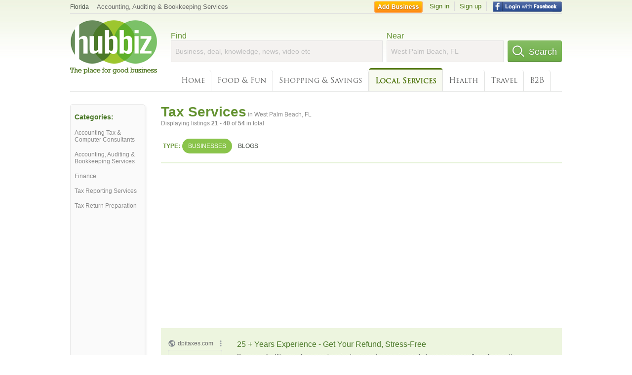

--- FILE ---
content_type: text/html; charset=utf-8
request_url: https://hub.biz/West-Palm-Beach-FL/Tax-Services?page=2
body_size: 7580
content:
<!doctype html>
<html xmlns="http://www.w3.org/1999/xhtml" xml:lang="en-us" lang="en-us" xmlns:og="http://opengraphprotocol.org/schema/" xmlns:fb="http://www.facebook.com/2008/fbml">
<head>
    <link rel="preload" href="https://use.typekit.net/pwy7yuk.js" as="script">
    <link rel="preconnect" href="https://fonts.gstatic.com" crossorigin>
      <link href="https://pagead2.googlesyndication.com" rel="preconnect">
      <link href="https://tpc.googlesyndication.com" rel="preconnect">
      <link href="https://googleads.g.doubleclick.net" rel="preconnect">
    <script>
      (function(d) {
        let config = {
              kitId: 'pwy7yuk',
              scriptTimeout: 3000
            },
            h=d.documentElement,t=setTimeout(function(){h.className=h.className.replace(/\bwf-loading\b/g,"")+" wf-inactive";},config.scriptTimeout),tk=d.createElement("script"),f=false,s=d.getElementsByTagName("script")[0],a;h.className+=" wf-loading";tk.src='//use.typekit.net/'+config.kitId+'.js';tk.async=true;tk.onload=tk.onreadystatechange=function(){a=this.readyState;if(f||a&&a!="complete"&&a!="loaded")return;f=true;clearTimeout(t);try{Typekit.load(config)}catch(e){}};s.parentNode.insertBefore(tk,s)
      })(document);
    </script>
  <style>
    * {
      margin: 0;
      padding: 0;
    }
    html, body, div, span, applet, object, iframe, h1, h2, h3, h4, h5, h6, p, blockquote, pre, a, abbr, acronym, address, big, cite, code, del, dfn, em, font, img, ins, kbd, q, s, samp, small, strike, strong, sub, sup, tt, var, dl, dt, dd, ol, ul, li, fieldset, form, label, legend, table, caption, tbody, tfoot, thead, tr, th, td {
      border: 0;
      outline: 0;
      font-weight: inherit;
      font-style: inherit;
      font-size: 100%;
      font-family: inherit;
      vertical-align: baseline;
    }
    body {
      font-family: Roboto, sans-serif, Arial, Helvetica;
      font-size:0.78em;
    }
    .wf-loading body {
      font-family: Helvetica, Arial, sans-serif !important;
    }
  </style>
  <link rel="stylesheet" href="https://hubbiz.net/assets/application-59aa835d4ec6b6490ee25f29990f297ef5b00b74f6aedbe20fe0ed5885ace86b.css" media="screen" />    <meta http-equiv="content-type" content="text/html; charset=utf-8"/>
  <meta http-equiv="content-language" content="en-us" />
  <meta name="viewport" content="width=device-width, initial-scale=1, user-scalable=1, shrink-to-fit=no">
  
<script type="text/javascript">
  var PreHbz=PreHbz||{toRunStack:[],ran:!1,onStart:function(t){this.ran?t():this.toRunStack.push(t)}};
  var Hubbiz = Hubbiz || {};
  window._sf_startpt=(new Date()).getTime();
  window.__errorsEvents = window.__errorsEvents || [];
  window.__errorSent = false;
  window.__errG = window.__errG || [];
  window.addEventListener("error", (e) => {
    const m = 'BE: ' + e.message + ' ' + e.filename + ':' + e.lineno + ':' + e.colno + "\n" + e.stack;
    __errorsEvents.push(m); __errG.push(m);
  });
  window.site_domain = 'hub.biz';
  window.__HubbizProtocol = 'https://';
  window.__runOptions = {
    traceId: 'a2255d4e06e628d9d3681ca85c5aae7a',
    spanId: 'fc42a41323fd5c4b',
    sampled: false,
    name: 'FrontendProduction',
    version: 'd760eb727'
  };
  window.__apmLabels = [['mobile', ''], ['be', 'backend_ok_bot']];
  window.__rumTName = 'search/by_category#category';
  window.__HubbizAppEnv = 'production';
  window._hbzEvents = window._hbzEvents || [];
  window.google_map = 'AIzaSyAJ7E_Dk5us1l2SD4a0B1Mhj10SsxJzTQg';
</script>
  <title>Tax Service in West Palm Beach, FL - Hubbiz Jan 2026 Page 2</title>
  <meta name="description" content="MF Tax Group, Ground Evolution, Nowlen Holt &amp; Miner PA, Liberty Tax Service, Friendly Tax Services, Oak Leaf Tax Services, Nicole Albert" />
  <base href="https://hub.biz" />
  <meta name="format-detection" content="telephone=no"/>
  
  <meta name="csrf-param" content="authenticity_token" />
<meta name="csrf-token" content="s42IOiOmaHOhmpnBRxbP6o8GIQ-4J0kINinKS_6YyURtKHQa30mgqRjRMyinQPMxfxhRNIEbOPNUV22LJgijcQ" />  <link rel="canonical" href="https://hub.biz/West-Palm-Beach-FL/Tax-Services?page=2">
  <link rel="shortcut icon" href="https://hubbiz.net/images/favicon.ico" />
  <meta name="theme-color" content="#dfedb7">
  <meta http-equiv='content-language' content="en-us">
  <script>window.google_analytics_uacct = "UA-18725618-1";</script>
<script src="https://hubbiz.net/assets/libs-0d723d3da57d1b1784fa1da02bde441f4075df9d55bff43054722abdd39be4e1.js" defer="defer"></script><script src="https://hubbiz.net/assets/libs_1-09b7874bd20036ee727971d60cd797b60c3dbc23f1b4b7a36c1e04aadd05c83f.js" defer="defer"></script><script src="https://hubbiz.net/assets/libs_2-680b3096df9edd12ab871378d8cb27397102886961ac0ab070ab06864a0ff73f.js" defer="defer"></script><script src="https://hubbiz.net/assets/application-8ebcb35400847ead0b46dcb69834ccb257ba7518bcecff2caed4eb42df18e513.js" defer="defer"></script><script src="https://hubbiz.net/assets/packery.pkgd.min-c04747e4f2c95a5ef755ef0444108b2f3f941a6ffa6b6481e96f849f339c5e35.js" defer="defer"></script>  <script src="https://hubbiz.net/assets/search_box-598c590128f23f6d0f2621d12e26329e7529f3666c1283c4c6cd87a1926b1522.js" defer="defer"></script>  <script type="text/javascript" charset="utf-8">
    (function(G,o,O,g,L,e){G[g]=G[g]||function(){(G[g]['q']=G[g]['q']||[]).push(
        arguments)},G[g]['t']=1*new Date;L=o.createElement(O),e=o.getElementsByTagName(
        O)[0];L.async=1;L.src='//www.google.com/adsense/search/async-ads.js';
      e.parentNode.insertBefore(L,e)})(window,document,'script','_googCsa');
  </script>
  <script async src="https://pagead2.googlesyndication.com/pagead/js/adsbygoogle.js?client=ca-pub-6307864087218262" crossorigin="anonymous"></script>
    <link rel="stylesheet" href="https://hubbiz.net/assets/desktop/search-eb26a88fc1e6e20cb2930dce4d936c18f380d7ce2f53ee5c2726315bdd6b401d.css" media="screen" />
<link rel="stylesheet" href="https://hubbiz.net/assets/add_business-029f37e6ac95a16065706ea509d453f817ca5a709560271e16d8d7dd7e904c98.css" media="screen" />
<link rel="stylesheet" href="https://hubbiz.net/assets/desktop/three-column-3c4d42eceeaf7798112e515b42311e63a9c00051ae14373e621f1d5aba56d785.css" media="screen" />
  <script src="https://hubbiz.net/assets/desktop/search-eb7ff681bd6b41853e97b72fbdd7ce72c9170da46a03c888dfec4b7b07b47658.js" defer="defer"></script>
</head>
<body>
<header id="big_header">
  <div id="header_container">
    <nav id="top-header">
      <div class="wrap-header-left">
        <div class="h_bc_container">
          <div class="h_bc">
            <div itemscope itemtype="https://schema.org/BreadcrumbList">
              <div class="h_current_loc" itemprop="itemListElement" itemscope itemtype="https://schema.org/ListItem">
                <meta itemprop="position" content="1" />
                <div class="h_city h_def_location">
                  <a href="https://hub.biz/fl/" itemprop="item"><span itemprop="name">Florida</span></a>
                </div>
              </div>
                <div class="h_current_cat" itemprop="itemListElement" itemscope itemtype="https://schema.org/ListItem">
                  <meta itemprop="position" content="2" />
                  <a href="https://hub.biz/West-Palm-Beach-FL/Accounting-Auditing-Bookkeeping-Services" style="background-image:none;" class="h_cur_link" itemprop="item">
                    <span itemprop="name">Accounting, Auditing &amp; Bookkeeping Services</span></a>
                </div>
            </div>
          </div>
        </div>
      </div> <!--  end wrap header left  -->
      <div class="wrap-header-right"> <!--  wrap header right  -->
        <div id="sel_recent">
        </div>
          <div id="h_signin">
            <a href="#"
               rel="nofollow"
               onclick="var fbwindow = window.open('https://hub.biz/connect_to_facebook?url='+location.href,'fbwindow','height=400,width=600');fbwindow.focus();return false;" class="facebook-login" id="hubbiz-facebook-login"></a>
            <a id="h_lsignup" rel="nofollow" href="https://hub.biz/users/sign_up?from=search/by_category_category">Sign up</a>
            <a id="h_lsignin" rel="nofollow" href="https://hub.biz/users/sign_in?from=search/by_category_category">Sign in</a>
            <a id="h_add_biz" rel="nofollow" href="https://hub.biz/business_registration/pick_domain?s=h-search/by_category-category">Add Business</a>
          </div>
      </div><!--  end wrap header right  -->
    </nav>
      <a href="https://hub.biz" class="logo" title="Hubbiz"></a>
      <div id="search-box" class="sb-params">
  <form action="https://hub.biz/West-Palm-Beach-FL/search" method="get">
    <div class="q-col">
      <label for="keyword">Find</label><input type="text" name="q"  id="keyword" placeholder="Business, deal, knowledge, news, video etc" />
    </div>
    <div class="n-col">
      <label for="near-input">Near</label><input type="text" id="near-input" class="near" name="near" placeholder="West Palm Beach, FL" value="">
    </div>
    <button id="home_s_send" type="submit" class="s-col"><span class="icon-h"></span>&nbsp;Search</button>
    <input type="hidden" class="default-location" value="West Palm Beach, FL">
      <input type="hidden" name="qf" value="search/by_category-category" id="qf">
    <input type="hidden" id="geo_id" name="geo_id">
  </form>
</div>

        <nav id="sections">
            <a href="https://hub.biz/West-Palm-Beach-FL/">Home</a>
            <a rel="nofollow" href="https://hub.biz/West-Palm-Beach-FL/sec/food_and_fun">Food &amp; Fun</a>
            <a rel="nofollow" href="https://hub.biz/West-Palm-Beach-FL/sec/shopping_and_savings">Shopping &amp; Savings</a>
            <a class="current_section" href="https://hub.biz/West-Palm-Beach-FL/sec/local_services">Local Services</a>
            <a rel="nofollow" href="https://hub.biz/West-Palm-Beach-FL/sec/health">Health</a>
            <a rel="nofollow" href="https://hub.biz/West-Palm-Beach-FL/sec/travel">Travel</a>
            <a rel="nofollow" href="https://hub.biz/West-Palm-Beach-FL/sec/business_to_business">B2B</a>
        </nav>
        <div class="clear"></div>
      <div class="clear"></div>
  </div>
</header>
<div id="body">

<script>var this_page = 'search_results';</script>


<div id="results-page" class="city-page">
  <aside class='explore-container'>
    <div class='explore business-filters'>
        <nav class="categories s_filter">
          <div class="sec-header-2">Categories:</div>
<a href="/West-Palm-Beach-FL/Accounting-Tax-Computer-Consultants">Accounting Tax & Computer Consultants</a><a href="/West-Palm-Beach-FL/Accounting-Auditing-Bookkeeping-Services">Accounting, Auditing & Bookkeeping Services</a><a href="/West-Palm-Beach-FL/Finance">Finance</a><a href="/West-Palm-Beach-FL/Tax-Reporting-Services">Tax Reporting Services</a><a href="/West-Palm-Beach-FL/Tax-Return-Preparation">Tax Return Preparation</a>
        </nav>
    </div>
</aside>

  <main class="middle">
      <div class="header-wrap">
        <h1>Tax Services<span>  in  West Palm Beach, FL</span></h1>
        <span>Displaying listings <b>21&nbsp;-&nbsp;40</b> of <b>54</b> in total</span>
      </div>
      <div id="search-filters">
  <ul class="type-dist">
    <li>
      <ul class="c-type">
        <li class="sec-title"><div class="wrap">Type:</div></li>
        <li class="c-current">
          <a href="https://hub.biz/West-Palm-Beach-FL/search?q=Tax Services&amp;search_for=" rel="nofollow">Businesses</a>
        </li>
        <li >
          <a href="https://hub.biz/West-Palm-Beach-FL/search?q=Tax Services&amp;search_for=activity-blog" rel="nofollow">Blogs</a>
        </li>
      </ul>
    </li>
  </ul>


</div>


        <div id="search_results_container" style="padding-top: 18px;">
          
          <div id="search_results">
            <div id="ads_search_top">
    <div id="search_top_container" style="background-color:#edf5df;padding:10px;">
      <div id="search_top"></div>
    </div>
    <script src="https://www.google.com/adsense/search/ads.js" type="text/javascript" crossorigin="anonymous"></script>
    <script>
      var pageOptions = {
        'pubId': 'pub-6307864087218262',
        'query': 'tax services',
        'channel': '4730422192',
        'adtest': 'off',
        'detailedAttribution' : false,
        'hl': 'en'
      };

      var adblock1 = {
        'channel': '4730422192',
        'container': 'search_top',
        'number': '3',
        'lines': '1',
        'fontFamily': 'arial',
        'fontSizeTitle': '16px',
        'fontSizeDescription': '12px',
        'fontSizeDomainLink': '12px',
        'colorTitleLink': '4B7929',
        'colorDomainLink': '6E6E6E',
        'colorBackground': 'edf5df'
      };

      var adblock2 = {
        'container': 'search_middle1',
        'number': '1',
        'lines': '1',
        'fontSizeTitle': '16px',
        'colorTitleLink': '4B7929',
        'colorDomainLink': '6E6E6E',
        'colorBackground': 'edf5d9'
      };

      var adblock3 = {
        'container': 'search_middle2',
        'number': '4',
        'fontFamily': 'arial',
        'fontSizeTitle': '16px',
        'colorTitleLink': '4B7929',
        'colorDomainLink': '4B7929',
        'colorBackground': 'FFFFFF',
        'width': '300px'
      };
      _googCsa('ads', pageOptions, adblock1);
    </script>
</div>

            <section><ul class="card-listings"><li  itemscope itemtype="https://schema.org/AccountingService">
  <h2 itemprop="name"><a href="https://mf-tax-group.hub.biz">MF Tax Group</a></h2>
  <p class="c">Accounting Tax & Computer Consultants</p>     <div class="address" itemprop="address" itemscope itemtype="http://schema.org/PostalAddress">
    <p itemprop="streetAddress">8409 N Military Trl Ste 111</p>
<p><span class="locality" itemprop="addressLocality">West Palm Beach</span> - <span class="locality" itemprop="addressRegion">FL</span></p>
    </div>
    <p class="phone_biz_stub" itemprop="telephone"><i class="fa fa-phone"></i> (561) 630-7569</p>
</li>
<li  itemscope itemtype="https://schema.org/AccountingService">
  <h2 itemprop="name"><a href="https://ground-evolution.hub.biz">Ground Evolution</a></h2>
  <p class="c">Accounting Tax & Computer Consultants</p>     <div class="address" itemprop="address" itemscope itemtype="http://schema.org/PostalAddress">
    <p itemprop="streetAddress">1489 N Military Trl Ste 115</p>
<p><span class="locality" itemprop="addressLocality">West Palm Beach</span> - <span class="locality" itemprop="addressRegion">FL</span></p>
    </div>
    <p class="phone_biz_stub" itemprop="telephone"><i class="fa fa-phone"></i> (561) 822-3234</p>
</li>
<li  itemscope itemtype="https://schema.org/AccountingService">
  <h2 itemprop="name"><a href="https://nowlen-holt-miner-pa-cpa-fl-1.hub.biz">Nowlen Holt &amp; Miner PA</a></h2>
  <p class="c">Public Accountants</p>     <div class="address" itemprop="address" itemscope itemtype="http://schema.org/PostalAddress">
    <p itemprop="streetAddress">215 5th St Ste 200</p>
<p><span class="locality" itemprop="addressLocality">West Palm Beach</span> - <span class="locality" itemprop="addressRegion">FL</span></p>
    </div>
    <p class="phone_biz_stub" itemprop="telephone"><i class="fa fa-phone"></i> (561) 659-3060</p>
</li>
<li  itemscope itemtype="https://schema.org/AccountingService">
  <h2 itemprop="name"><a href="https://liberty-tax-service-northwood-pines.hub.biz">Liberty Tax Service</a></h2>
  <p class="c">Tax Return Preparation</p>     <div class="address" itemprop="address" itemscope itemtype="http://schema.org/PostalAddress">
    <p itemprop="streetAddress">2600 Broadway - Northwood Pines</p>
<p><span class="locality" itemprop="addressLocality">West Palm Beach</span> - <span class="locality" itemprop="addressRegion">FL</span></p>
    </div>
    <p class="phone_biz_stub" itemprop="telephone"><i class="fa fa-phone"></i> (561) 207-7238</p>
</li>
<li  itemscope itemtype="https://schema.org/AccountingService">
  <h2 itemprop="name"><a href="https://friendly-tax-services-inc-fl-1.hub.biz">Friendly Tax Services</a></h2>
  <p class="c">Accounting Tax & Computer Consultants</p>     <div class="address" itemprop="address" itemscope itemtype="http://schema.org/PostalAddress">
    <p itemprop="streetAddress">925 S Military Trl</p>
<p><span class="locality" itemprop="addressLocality">West Palm Beach</span> - <span class="locality" itemprop="addressRegion">FL</span></p>
    </div>
    <p class="phone_biz_stub" itemprop="telephone"><i class="fa fa-phone"></i> (561) 249-1505</p>
</li>
<li  itemscope itemtype="https://schema.org/AccountingService">
  <h2 itemprop="name"><a href="https://oak-leaf-tax-services-fl.hub.biz">Oak Leaf Tax Services</a></h2>
  <p class="c">Tax Return Preparation</p>     <div class="address" itemprop="address" itemscope itemtype="http://schema.org/PostalAddress">
    <p itemprop="streetAddress">9873 Baywinds Dr - Water Catchment Area</p>
<p><span class="locality" itemprop="addressLocality">West Palm Beach</span> - <span class="locality" itemprop="addressRegion">FL</span></p>
    </div>
    <p class="phone_biz_stub" itemprop="telephone"><i class="fa fa-phone"></i> (561) 791-8890</p>
</li>
<li  itemscope itemtype="https://schema.org/AccountingService">
  <h2 itemprop="name"><a href="https://nicole-albert-fl.hub.biz">Nicole Albert</a></h2>
  <p class="c">Accounting Tax & Computer Consultants</p>     <div class="address" itemprop="address" itemscope itemtype="http://schema.org/PostalAddress">
    <p itemprop="streetAddress">805 Belvedere Rd - Flamingo Park</p>
<p><span class="locality" itemprop="addressLocality">West Palm Beach</span> - <span class="locality" itemprop="addressRegion">FL</span></p>
    </div>
    <p class="phone_biz_stub" itemprop="telephone"><i class="fa fa-phone"></i> (561) 318-8054</p>
</li>
<li  itemscope itemtype="https://schema.org/AccountingService">
  <h2 itemprop="name"><a href="https://a-and-g-services-llc.hub.biz">A and G Services</a></h2>
  <p class="c">Accounting Tax & Computer Consultants</p>     <div class="address" itemprop="address" itemscope itemtype="http://schema.org/PostalAddress">
    <p itemprop="streetAddress">732 Belvedere Rd</p>
<p><span class="locality" itemprop="addressLocality">West Palm Beach</span> - <span class="locality" itemprop="addressRegion">FL</span></p>
    </div>
    <p class="phone_biz_stub" itemprop="telephone"><i class="fa fa-phone"></i> (561) 629-7916</p>
</li>
<li  itemscope itemtype="https://schema.org/AccountingService">
  <h2 itemprop="name"><a href="https://peoples-tax-service-fl.hub.biz">People&#39;s Tax Service</a></h2>
  <p class="c">Tax Return Preparation</p>     <div class="address" itemprop="address" itemscope itemtype="http://schema.org/PostalAddress">
    <p itemprop="streetAddress">6307 S Dixie Hwy - South Side</p>
<p><span class="locality" itemprop="addressLocality">West Palm Beach</span> - <span class="locality" itemprop="addressRegion">FL</span></p>
    </div>
    <p class="phone_biz_stub" itemprop="telephone"><i class="fa fa-phone"></i> (561) 557-9365</p>
</li>
<li  itemscope itemtype="https://schema.org/AccountingService">
  <h2 itemprop="name"><a href="https://a-and-a-tax-services-fl.hub.biz">A and A Tax Services</a></h2>
  <p class="c">Tax Return Preparation</p>     <div class="address" itemprop="address" itemscope itemtype="http://schema.org/PostalAddress">
    <p itemprop="streetAddress">955 Sansburys Way Ste 210</p>
<p><span class="locality" itemprop="addressLocality">West Palm Beach</span> - <span class="locality" itemprop="addressRegion">FL</span></p>
    </div>
    <p class="phone_biz_stub" itemprop="telephone"><i class="fa fa-phone"></i> (561) 660-7472</p>
</li>
<li  itemscope itemtype="https://schema.org/AccountingService">
  <h2 itemprop="name"><a href="https://stw-tax-solutions-and-services.hub.biz">STW Tax Solutions and Services</a></h2>
  <p class="c">Accounting Tax & Computer Consultants</p>     <div class="address" itemprop="address" itemscope itemtype="http://schema.org/PostalAddress">
    <p itemprop="streetAddress">388 S Military Trl Ste 3</p>
<p><span class="locality" itemprop="addressLocality">West Palm Beach</span> - <span class="locality" itemprop="addressRegion">FL</span></p>
    </div>
    <p class="phone_biz_stub" itemprop="telephone"><i class="fa fa-phone"></i> (561) 444-3774</p>
</li>
<li  itemscope itemtype="https://schema.org/LocalBusiness">
  <h2 itemprop="name"><a href="https://professional-tax-and-insurance.hub.biz">Professional Tax and Insurance</a></h2>
  <p class="c">Tax Services</p>     <div class="address" itemprop="address" itemscope itemtype="http://schema.org/PostalAddress">
    <p itemprop="streetAddress">1489 N Military Trl Ste 112</p>
<p><span class="locality" itemprop="addressLocality">West Palm Beach</span> - <span class="locality" itemprop="addressRegion">FL</span></p>
    </div>
    <p class="phone_biz_stub" itemprop="telephone"><i class="fa fa-phone"></i> (561) 444-2016</p>
</li>
<li  itemscope itemtype="https://schema.org/AccountingService">
  <h2 itemprop="name"><a href="https://federated-tax-services-fl.hub.biz">Federated Tax Services</a></h2>
  <p class="c">Accounting Tax & Computer Consultants</p>     <div class="address" itemprop="address" itemscope itemtype="http://schema.org/PostalAddress">
    <p itemprop="streetAddress">605 Belvedere Rd Ste 13 - Sunshine Park</p>
<p><span class="locality" itemprop="addressLocality">West Palm Beach</span> - <span class="locality" itemprop="addressRegion">FL</span></p>
    </div>
    <p class="phone_biz_stub" itemprop="telephone"><i class="fa fa-phone"></i> (561) 444-2937</p>
</li>
<li  itemscope itemtype="https://schema.org/AccountingService">
  <h2 itemprop="name"><a href="https://tax-services-west-palm-beach.hub.biz">Tax Services</a></h2>
  <p class="c">Tax Return Preparation</p>     <div class="address" itemprop="address" itemscope itemtype="http://schema.org/PostalAddress">
    <p itemprop="streetAddress">1489 N Military Trl Ste 112</p>
<p><span class="locality" itemprop="addressLocality">West Palm Beach</span> - <span class="locality" itemprop="addressRegion">FL</span></p>
    </div>
    <p class="phone_biz_stub" itemprop="telephone"><i class="fa fa-phone"></i> (561) 822-3357</p>
</li>
<li  itemscope itemtype="https://schema.org/AccountingService">
  <h2 itemprop="name"><a href="https://services-prestige-tax.hub.biz">Services Prestige Tax</a></h2>
  <p class="c">Accounting Tax & Computer Consultants</p>     <div class="address" itemprop="address" itemscope itemtype="http://schema.org/PostalAddress">
    <p itemprop="streetAddress">2800 N Military Trl</p>
<p><span class="locality" itemprop="addressLocality">West Palm Beach</span> - <span class="locality" itemprop="addressRegion">FL</span></p>
    </div>
    <p class="phone_biz_stub" itemprop="telephone"><i class="fa fa-phone"></i> (561) 282-0809</p>
</li>
<li  itemscope itemtype="https://schema.org/LocalBusiness">
  <h2 itemprop="name"><a href="https://unique-group-tax-services.hub.biz">Unique Group Tax Services</a></h2>
  <p class="c">Tax Reporting Services</p>     <div class="address" itemprop="address" itemscope itemtype="http://schema.org/PostalAddress">
    <p itemprop="streetAddress">766 S Congress Ave</p>
<p><span class="locality" itemprop="addressLocality">West Palm Beach</span> - <span class="locality" itemprop="addressRegion">FL</span></p>
    </div>
    <p class="phone_biz_stub" itemprop="telephone"><i class="fa fa-phone"></i> (561) 612-7095</p>
</li>
<li  itemscope itemtype="https://schema.org/AccountingService">
  <h2 itemprop="name"><a href="https://liberty-tax-service-fl-1047.hub.biz">Liberty Tax Service</a></h2>
  <p class="c">Tax Return Preparation</p>     <div class="address" itemprop="address" itemscope itemtype="http://schema.org/PostalAddress">
    <p itemprop="streetAddress">1401 S Military Trl Ste G</p>
<p><span class="locality" itemprop="addressLocality">West Palm Beach</span> - <span class="locality" itemprop="addressRegion">FL</span></p>
    </div>
    <p class="phone_biz_stub" itemprop="telephone"><i class="fa fa-phone"></i> (561) 557-8403</p>
</li>
<li  itemscope itemtype="https://schema.org/AccountingService">
  <h2 itemprop="name"><a href="https://o-s-tax-services-llc.hub.biz">O&amp;s Tax Services</a></h2>
  <p class="c">Tax Return Preparation</p>     <div class="address" itemprop="address" itemscope itemtype="http://schema.org/PostalAddress">
    <p itemprop="streetAddress">1320 N Tamarind Ave - North Tamarind</p>
<p><span class="locality" itemprop="addressLocality">West Palm Beach</span> - <span class="locality" itemprop="addressRegion">FL</span></p>
    </div>
    <p class="phone_biz_stub" itemprop="telephone"><i class="fa fa-phone"></i> (561) 513-9550</p>
</li>
<li  itemscope itemtype="https://schema.org/AccountingService">
  <h2 itemprop="name"><a href="https://liberty-tax-service-2-fl.hub.biz">Liberty Tax Service</a></h2>
  <p class="c">Tax Return Preparation</p>     <div class="address" itemprop="address" itemscope itemtype="http://schema.org/PostalAddress">
    <p itemprop="streetAddress">8993 Okeechobee Blvd Ste 110 - Water Catchment Area</p>
<p><span class="locality" itemprop="addressLocality">West Palm Beach</span> - <span class="locality" itemprop="addressRegion">FL</span></p>
    </div>
    <p class="phone_biz_stub" itemprop="telephone"><i class="fa fa-phone"></i> (561) 208-6400</p>
</li>
<li  itemscope itemtype="https://schema.org/AccountingService">
  <h2 itemprop="name"><a href="https://gardenia-taxes-fl-1.hub.biz">Gardenia Taxes</a></h2>
  <p class="c">Accounting Tax & Computer Consultants</p>     <div class="address" itemprop="address" itemscope itemtype="http://schema.org/PostalAddress">
    <p itemprop="streetAddress">2269 Indian Rd Ste 3</p>
<p><span class="locality" itemprop="addressLocality">West Palm Beach</span> - <span class="locality" itemprop="addressRegion">FL</span></p>
    </div>
    <p class="phone_biz_stub" itemprop="telephone"><i class="fa fa-phone"></i> (561) 444-2770</p>
</li>
</ul></section>
                      </div>
        </div>

        <div class="paginate-search"><div role="navigation" aria-label="Pagination" class="pagination"><a class="previous_page" rel="prev" href="/West-Palm-Beach-FL/Tax-Services">&#8592; Previous</a> <a rel="prev" aria-label="Page 1" href="/West-Palm-Beach-FL/Tax-Services">1</a> <em class="current" aria-label="Page 2" aria-current="page">2</em> <a rel="next" aria-label="Page 3" href="/West-Palm-Beach-FL/Tax-Services?page=3">3</a> <a class="next_page" rel="next" href="/West-Palm-Beach-FL/Tax-Services?page=3">Next &#8594;</a></div>
</div>
    
    
  </main>
</div>

<input type="hidden" name="current_page" id="current_page" value="search" />

<div class="clear"></div>
</div>
<script type="text/javascript">
  var _hbz_log = _hbz_log || {};
  _hbz_log.user_id = '0';
  _hbz_log.k1 = '512915fe-f745-4af7-8d1b-18a0be96f90f';
  _hbz_log.req_id = 'hz-7a131e36-ceee-4085-b95a-320de9de85fa';
  _hbz_log.pt = 'search/by_category_category';
  _hbz_log.c = 'West Palm Beach';
  _hbz_log.stt = 'FL';
  _hbz_log.xid = 0;
</script>
<footer>
<div id="footer">
  <div id="footer_inner">
    <div class="clear"></div>
    <div class="logo-footer"><a href="https://hub.biz" rel="nofollow"><img alt="Home Hubbiz" src="https://hubbiz.net/images/logo-footer.png" width="80" height="40"></a></div>
    <p id="bottom_links">Copyright &copy; 2011-2026 <a href="https://hub.biz" rel="nofollow">Hubbiz ®</a>
      | <a href="https://hub.biz/contact" class="open-feedback" rel="nofollow">Contact Hubbiz</a>
      | <a href="https://hub.biz/c/terms-of-use" rel="nofollow">Terms of Use</a>
      | <a href="https://hub.biz/c/privacy-policy" rel="nofollow">Privacy Policy</a>
      | <a href="http://www.facebook.com/hubbiz" rel="nofollow" target="_blank">Facebook</a>
      | <a href="http://www.twitter.com/hubbiz" rel="nofollow" target="_blank">Twitter</a>
    </p>
    <a class="ico up scrollto" rel="nofollow" href="#"></a>
  </div>
</div>

</footer><script>window.__fb_app_id = '121331527916049';</script>

<input type="hidden" name="selected_counter" id="selected_counter" value="0" />
<script>
  PreHbz.onStart(
      function() {
        const defaultParams = { user_id: '0', visitor_id: '4' };
        if (Hubbiz && Hubbiz.Analytics && Hubbiz.Analytics.defaultParams) $.extend(Hubbiz.Analytics.defaultParams, defaultParams);
        if (Hbz && Hbz.defaultParamsEvents) $.extend(Hbz.defaultParamsEvents, defaultParams);
      }
  );
</script>
<div id="container_temporary_list" class="add_to_list_container">
  <div class="list_cont_in"></div>
</div>
<script>
  window.addEventListener("load", function() {
    const head = document.head;
    const link = document.createElement("link");
    link.type = "text/css";
    link.rel = "stylesheet";
    link.href = 'https://hubbiz.net/assets/application-non-critical-53ad4769e6dd2de75902d3170c529be799b9cbbf4f8999ff65aeaf4252e9ce9b.css';
    head.appendChild(link);
  });
</script>
<link rel="stylesheet" href="https://hubbiz.net/assets/mobile/signup-form-d03858347da72840ab6d2c83f6403ed89bbde25f5a9df32fa5c51fe18d9c22a5.css" media="screen" /><script src="https://hubbiz.net/assets/post_hbz-9f8a46bb2a9c3d142b868f60f8007625cd98de761ff6ab4926e8b623e00912b4.js" defer="defer"></script></body>
</html>


--- FILE ---
content_type: text/html; charset=UTF-8
request_url: https://syndicatedsearch.goog/afs/ads?sjk=swT%2FL11%2FQYyl%2B5M7uU%2Fq9A%3D%3D&adtest=off&channel=4730422192&client=pub-6307864087218262&q=tax%20services&r=m&hl=en&type=0&oe=UTF-8&ie=UTF-8&fexp=21404%2C17301431%2C17301432%2C17301436%2C17301266%2C72717108%2C17301545&format=n3&ad=n3&nocache=881768993714981&num=0&output=uds_ads_only&v=3&bsl=10&pac=0&u_his=2&u_tz=0&dt=1768993714982&u_w=1280&u_h=720&biw=1280&bih=720&psw=1280&psh=4301&frm=0&uio=-&cont=search_top&drt=0&jsid=csa&jsv=855242569&rurl=https%3A%2F%2Fhub.biz%2FWest-Palm-Beach-FL%2FTax-Services%3Fpage%3D2
body_size: 14154
content:
<!doctype html><html lang="en"> <head> <style id="ssr-boilerplate">body{-webkit-text-size-adjust:100%; font-family:arial,sans-serif; margin:0;}.div{-webkit-box-flex:0 0; -webkit-flex-shrink:0; flex-shrink:0;max-width:100%;}.span:last-child, .div:last-child{-webkit-box-flex:1 0; -webkit-flex-shrink:1; flex-shrink:1;}.a{text-decoration:none; text-transform:none; color:inherit; display:inline-block;}.span{-webkit-box-flex:0 0; -webkit-flex-shrink:0; flex-shrink:0;display:inline-block; overflow:hidden; text-transform:none;}.img{border:none; max-width:100%; max-height:100%;}.i_{display:-ms-flexbox; display:-webkit-box; display:-webkit-flex; display:flex;-ms-flex-align:start; -webkit-box-align:start; -webkit-align-items:flex-start; align-items:flex-start;box-sizing:border-box; overflow:hidden;}.v_{-webkit-box-flex:1 0; -webkit-flex-shrink:1; flex-shrink:1;}.j_>span:last-child, .j_>div:last-child, .w_, .w_:last-child{-webkit-box-flex:0 0; -webkit-flex-shrink:0; flex-shrink:0;}.l_{-ms-overflow-style:none; scrollbar-width:none;}.l_::-webkit-scrollbar{display:none;}.s_{position:relative; display:inline-block;}.u_{position:absolute; top:0; left:0; height:100%; background-repeat:no-repeat; background-size:auto 100%;}.t_{display:block;}.r_{display:-ms-flexbox; display:-webkit-box; display:-webkit-flex; display:flex;-ms-flex-align:center; -webkit-box-align:center; -webkit-align-items:center; align-items:center;-ms-flex-pack:center; -webkit-box-pack:center; -webkit-justify-content:center; justify-content:center;}.q_{box-sizing:border-box; max-width:100%; max-height:100%; overflow:hidden;display:-ms-flexbox; display:-webkit-box; display:-webkit-flex; display:flex;-ms-flex-align:center; -webkit-box-align:center; -webkit-align-items:center; align-items:center;-ms-flex-pack:center; -webkit-box-pack:center; -webkit-justify-content:center; justify-content:center;}.n_{text-overflow:ellipsis; white-space:nowrap;}.p_{-ms-flex-negative:1; max-width: 100%;}.m_{overflow:hidden;}.o_{white-space:nowrap;}.x_{cursor:pointer;}.y_{display:none; position:absolute; z-index:1;}.k_>div:not(.y_) {display:-webkit-inline-box; display:-moz-inline-box; display:-ms-inline-flexbox; display:-webkit-inline-flex; display:inline-flex; vertical-align:middle;}.k_.topAlign>div{vertical-align:top;}.k_.centerAlign>div{vertical-align:middle;}.k_.bottomAlign>div{vertical-align:bottom;}.k_>span, .k_>a, .k_>img, .k_{display:inline; vertical-align:middle;}.si101:nth-of-type(5n+1) > .si141{border-left: #1f8a70 7px solid;}.rssAttrContainer ~ .si101:nth-of-type(5n+2) > .si141{border-left: #1f8a70 7px solid;}.si101:nth-of-type(5n+3) > .si141{border-left: #bedb39 7px solid;}.rssAttrContainer ~ .si101:nth-of-type(5n+4) > .si141{border-left: #bedb39 7px solid;}.si101:nth-of-type(5n+5) > .si141{border-left: #ffe11a 7px solid;}.rssAttrContainer ~ .si101:nth-of-type(5n+6) > .si141{border-left: #ffe11a 7px solid;}.si101:nth-of-type(5n+2) > .si141{border-left: #fd7400 7px solid;}.rssAttrContainer ~ .si101:nth-of-type(5n+3) > .si141{border-left: #fd7400 7px solid;}.si101:nth-of-type(5n+4) > .si141{border-left: #004358 7px solid;}.rssAttrContainer ~ .si101:nth-of-type(5n+5) > .si141{border-left: #004358 7px solid;}.z_{cursor:pointer;}.si130{display:inline; text-transform:inherit;}.flexAlignStart{-ms-flex-align:start; -webkit-box-align:start; -webkit-align-items:flex-start; align-items:flex-start;}.flexAlignBottom{-ms-flex-align:end; -webkit-box-align:end; -webkit-align-items:flex-end; align-items:flex-end;}.flexAlignCenter{-ms-flex-align:center; -webkit-box-align:center; -webkit-align-items:center; align-items:center;}.flexAlignStretch{-ms-flex-align:stretch; -webkit-box-align:stretch; -webkit-align-items:stretch; align-items:stretch;}.flexJustifyStart{-ms-flex-pack:start; -webkit-box-pack:start; -webkit-justify-content:flex-start; justify-content:flex-start;}.flexJustifyCenter{-ms-flex-pack:center; -webkit-box-pack:center; -webkit-justify-content:center; justify-content:center;}.flexJustifyEnd{-ms-flex-pack:end; -webkit-box-pack:end; -webkit-justify-content:flex-end; justify-content:flex-end;}</style>  <style>.si101{background-color:#edf5df;font-family:arial,arial,sans-serif;font-size:14px;line-height:20px;padding-bottom:10px;padding-left:4px;padding-right:4px;padding-top:10px;color:#4d5156;}.si108{margin-top:1px;width:140px;}.si116{height:16px;margin-right:4px;width:16px;}.si31{font-size:12px;color:#6e6e6e;width:100%; -ms-flex-negative:1;-webkit-box-flex:1 0; -webkit-flex-shrink:1; flex-shrink:1;}.si31:hover{text-decoration:underline;}.si46{height:100%;}.si40{width:100%; -ms-flex-negative:1;-webkit-box-flex:1 0; -webkit-flex-shrink:1; flex-shrink:1;}.si32{width:100%; -ms-flex-negative:1;-webkit-box-flex:1 0; -webkit-flex-shrink:1; flex-shrink:1;}.si27{font-size:16px;line-height:26px;color:#4b7929;}.si27:hover{text-decoration:underline;}.si38{height:100%;width:100%; -ms-flex-negative:1;-webkit-box-flex:1 0; -webkit-flex-shrink:1; flex-shrink:1;}.si36{max-width:620px;}.si29{font-size:12px;line-height:20px;max-width:600px;}.si34{margin-left:20px;margin-top:3px;}.si39{height:100%;}.si1{margin-left:2px;color:#70757a;}.si2{padding-left:0px;padding-right:3px;}.si11{color:#70757a;}.si14{margin-left:0px;margin-top:1px;}.si15{font-size:12px;color:#4b7929;}.si15:hover{text-decoration:underline;}.si18{color:#4b7929;}.si18:hover{text-decoration:underline;}.si19{color:#70757a;}.si20{font-size:12px;margin-left:2px;color:#70757a;}.si21{border-radius:4px;border:1px solid #DADCE0;font-size:13px;height:100%;line-height:17px;max-height:55px;max-width:117px;margin-top:3px;padding-bottom:4px;padding-left:5px;padding-right:5px;padding-top:5px;color:#4b7929;width:100%; -ms-flex-negative:1;-webkit-box-flex:1 0; -webkit-flex-shrink:1; flex-shrink:1;}.si21:hover{text-decoration:underline;}.si22{padding-bottom:3px;padding-left:3px;padding-right:3px;padding-top:3px;}.si23{height:15px;width:15px;}.si68{padding-left:1px;}.si69{border-radius:4px;max-width:100px;margin-left:8px;}.si70{padding-bottom:14px;padding-left:20px;padding-right:20px;padding-top:0px;}.si71{font-size:16px;line-height:26px;color:#4b7929;}.si71:hover{text-decoration:underline;}.si128{background-color:#ebebeb;height:1px;width:100%; -ms-flex-negative:1;-webkit-box-flex:1 0; -webkit-flex-shrink:1; flex-shrink:1;}div>div.si128:last-child{display:none;}.si130{font-weight:700;}.si149{height:18px;padding-left:0px;width:30px;}.si3{font-size:12px;}.si9{font-size:12px;color:#4b7929;}.si17{font-size:12px;}.si24{color:#6e6e6e;}.si25{font-weight:700;font-size:12px;line-height:12px;color:#6e6e6e;}.si72{font-size:12px;}.y_{font-weight:400;background-color:#ffffff;border:1px solid #dddddd;font-family:sans-serif,arial,sans-serif;font-size:12px;line-height:12px;padding-bottom:5px;padding-left:5px;padding-right:5px;padding-top:5px;color:#666666;}.srLink{}.srLink:hover{text-decoration:underline;}.adBadgeBullet{font-weight:700;padding-left:6px;padding-right:6px;}.si16{padding-left:3px;padding-right:3px;}.sitelinksLeftColumn{padding-right:20px;}.sitelinksRightColumn{padding-left:20px;}.exp-sitelinks-container{padding-top:4px;}.priceExtensionChipsExpandoPriceHyphen{margin-left:5px;}.priceExtensionChipsPrice{margin-left:5px;margin-right:5px;}.promotionExtensionOccasion{font-weight:700;}.promotionExtensionLink{}.promotionExtensionLink:hover{text-decoration:underline;}.si7{padding-bottom:3px;padding-left:6px;padding-right:4px;}.ctdRatingSpacer{width:3px;}</style> <meta content="NOINDEX, NOFOLLOW" name="ROBOTS"> <meta content="telephone=no" name="format-detection"> <meta content="origin" name="referrer"> <title>Ads by Google</title>   </head> <body>  <div id="adBlock">   <div id="ssrad-master" data-csa-needs-processing="1" data-num-ads="3" class="parent_container"><div class="i_ div si135" style="-ms-flex-direction:column; -webkit-box-orient:vertical; -webkit-flex-direction:column; flex-direction:column;-ms-flex-pack:start; -webkit-box-pack:start; -webkit-justify-content:flex-start; justify-content:flex-start;-ms-flex-align:stretch; -webkit-box-align:stretch; -webkit-align-items:stretch; align-items:stretch;" data-ad-container="1"><div id="e1" class="i_ div clicktrackedAd_js si101" style="-ms-flex-direction:row; -webkit-box-orient:horizontal; -webkit-flex-direction:row; flex-direction:row;"><div class="i_ div si108" style="-ms-flex-direction:column; -webkit-box-orient:vertical; -webkit-flex-direction:column; flex-direction:column;-ms-flex-pack:start; -webkit-box-pack:start; -webkit-justify-content:flex-start; justify-content:flex-start;-ms-flex-align:start; -webkit-box-align:start; -webkit-align-items:flex-start; align-items:flex-start;"><div class="i_ div si33" style="-ms-flex-direction:row; -webkit-box-orient:horizontal; -webkit-flex-direction:row; flex-direction:row;-ms-flex-pack:start; -webkit-box-pack:start; -webkit-justify-content:flex-start; justify-content:flex-start;-ms-flex-align:center; -webkit-box-align:center; -webkit-align-items:center; align-items:center;"><a href="https://syndicatedsearch.goog/aclk?sa=L&amp;pf=1&amp;ai=DChsSEwji7paQv5ySAxUzoAMAHaaFDGsYACICCAEQARoCb2E&amp;co=1&amp;ase=2&amp;gclid=EAIaIQobChMI4u6WkL-ckgMVM6ADAB2mhQxrEAAYASAAEgLP9PD_BwE&amp;cid=[base64]&amp;cce=2&amp;category=acrcp_v1_32&amp;sig=AOD64_1Zqfs51LFcbuTL9n_HtJMVEC_x6w&amp;q&amp;nis=4&amp;adurl=https://www.dpitaxes.com/?gad_source%3D5%26gad_campaignid%3D23413143784%26gclid%3DEAIaIQobChMI4u6WkL-ckgMVM6ADAB2mhQxrEAAYASAAEgLP9PD_BwE" data-nb="11" attributionsrc="" data-set-target="1" target="_top" class="a q_ si116 w_"><img src="https://afs.googleusercontent.com/svg/globe.svg?c=%2380868B" alt="" loading="lazy" class="img"></a><a class="m_ n_ si31 a" data-lines="1" data-truncate="0" href="https://syndicatedsearch.goog/aclk?sa=L&amp;pf=1&amp;ai=DChsSEwji7paQv5ySAxUzoAMAHaaFDGsYACICCAEQARoCb2E&amp;co=1&amp;ase=2&amp;gclid=EAIaIQobChMI4u6WkL-ckgMVM6ADAB2mhQxrEAAYASAAEgLP9PD_BwE&amp;cid=[base64]&amp;cce=2&amp;category=acrcp_v1_32&amp;sig=AOD64_1Zqfs51LFcbuTL9n_HtJMVEC_x6w&amp;q&amp;nis=4&amp;adurl=https://www.dpitaxes.com/?gad_source%3D5%26gad_campaignid%3D23413143784%26gclid%3DEAIaIQobChMI4u6WkL-ckgMVM6ADAB2mhQxrEAAYASAAEgLP9PD_BwE" data-nb="1" attributionsrc="" data-set-target="1" target="_top">dpitaxes.com</a><div class="i_ div w_" style="-ms-flex-direction:row; -webkit-box-orient:horizontal; -webkit-flex-direction:row; flex-direction:row;-ms-flex-pack:center; -webkit-box-pack:center; -webkit-justify-content:center; justify-content:center;-ms-flex-align:center; -webkit-box-align:center; -webkit-align-items:center; align-items:center;"><a href="https://adssettings.google.com/whythisad?source=afs_3p&amp;reasons=[base64]&amp;hl=en&amp;opi=122715837" data-notrack="true" data-set-target="1" target="_top" class="a q_ si149"><img src="https://www.google.com/images/afs/snowman.png" alt="" loading="lazy" class="img" data-pingback-type="wtac"></a></div></div><div class="i_ div" style="-ms-flex-direction:row; -webkit-box-orient:horizontal; -webkit-flex-direction:row; flex-direction:row;"><div class="i_ div" style="-ms-flex-direction:row; -webkit-box-orient:horizontal; -webkit-flex-direction:row; flex-direction:row;"><a href="https://syndicatedsearch.goog/aclk?sa=L&amp;pf=1&amp;ai=DChsSEwji7paQv5ySAxUzoAMAHaaFDGsYACICCAEQARoCb2E&amp;co=1&amp;ase=2&amp;gclid=EAIaIQobChMI4u6WkL-ckgMVM6ADAB2mhQxrEAAYASAAEgLP9PD_BwE&amp;cid=[base64]&amp;cce=2&amp;category=acrcp_v1_32&amp;sig=AOD64_1Zqfs51LFcbuTL9n_HtJMVEC_x6w&amp;q&amp;nis=4&amp;adurl=https://www.dpitaxes.com/?gad_source%3D5%26gad_campaignid%3D23413143784%26gclid%3DEAIaIQobChMI4u6WkL-ckgMVM6ADAB2mhQxrEAAYASAAEgLP9PD_BwE" data-nb="8" attributionsrc="" data-set-target="1" target="_top" class="i_ a si21" style="-ms-flex-direction:row; -webkit-box-orient:horizontal; -webkit-flex-direction:row; flex-direction:row;-ms-flex-pack:center; -webkit-box-pack:center; -webkit-justify-content:center; justify-content:center;-ms-flex-align:center; -webkit-box-align:center; -webkit-align-items:center; align-items:center;"><span class="p_ si22 span">➤ Visit Website</span></a></div></div></div><div class="i_ div si46" style="-ms-flex-direction:column; -webkit-box-orient:vertical; -webkit-flex-direction:column; flex-direction:column;"><div class="i_ div si40" style="-ms-flex-direction:row; -webkit-box-orient:horizontal; -webkit-flex-direction:row; flex-direction:row;-ms-flex-pack:start; -webkit-box-pack:start; -webkit-justify-content:flex-start; justify-content:flex-start;-ms-flex-align:stretch; -webkit-box-align:stretch; -webkit-align-items:stretch; align-items:stretch;"><div class="i_ div si32" style="-ms-flex-direction:column; -webkit-box-orient:vertical; -webkit-flex-direction:column; flex-direction:column;-ms-flex-pack:start; -webkit-box-pack:start; -webkit-justify-content:flex-start; justify-content:flex-start;-ms-flex-align:stretch; -webkit-box-align:stretch; -webkit-align-items:stretch; align-items:stretch;"><div class="i_ div si43" style="-ms-flex-direction:column; -webkit-box-orient:vertical; -webkit-flex-direction:column; flex-direction:column;"><a class="p_ si27 a" href="https://syndicatedsearch.goog/aclk?sa=L&amp;pf=1&amp;ai=DChsSEwji7paQv5ySAxUzoAMAHaaFDGsYACICCAEQARoCb2E&amp;co=1&amp;ase=2&amp;gclid=EAIaIQobChMI4u6WkL-ckgMVM6ADAB2mhQxrEAAYASAAEgLP9PD_BwE&amp;cid=[base64]&amp;cce=2&amp;category=acrcp_v1_32&amp;sig=AOD64_1Zqfs51LFcbuTL9n_HtJMVEC_x6w&amp;q&amp;nis=4&amp;adurl=https://www.dpitaxes.com/?gad_source%3D5%26gad_campaignid%3D23413143784%26gclid%3DEAIaIQobChMI4u6WkL-ckgMVM6ADAB2mhQxrEAAYASAAEgLP9PD_BwE" data-nb="0" attributionsrc="" data-set-target="1" target="_top">25 + Years Experience - Get Your Refund, Stress-Free</a></div><div class="i_ div si44" style="-ms-flex-direction:row; -webkit-box-orient:horizontal; -webkit-flex-direction:row; flex-direction:row;"><div class="i_ div si38 v_" style="-ms-flex-direction:column; -webkit-box-orient:vertical; -webkit-flex-direction:column; flex-direction:column;"><div class="i_ div si36 k_ " style="-ms-flex-direction:row; -webkit-box-orient:horizontal; -webkit-flex-direction:row; flex-direction:row;"><div class="i_ div si25 w_" style="-ms-flex-direction:row; -webkit-box-orient:horizontal; -webkit-flex-direction:row; flex-direction:row;"><span class="p_  span">Sponsored</span><span class="p_ adBadgeBullet span">·</span></div><span class="p_ si29 span">We provide comprehensive business <span style='display:inline;text-transform:inherit;' class="si130 span">tax services</span> to help your company thrive financially.</span></div><div class="i_ div si45" style="-ms-flex-direction:row; -webkit-box-orient:horizontal; -webkit-flex-direction:row; flex-direction:row;-ms-flex-pack:start; -webkit-box-pack:start; -webkit-justify-content:flex-start; justify-content:flex-start;-ms-flex-align:end; -webkit-box-align:end; -webkit-align-items:flex-end; align-items:flex-end;"><div class="i_ div si34" style="-ms-flex-direction:row; -webkit-box-orient:horizontal; -webkit-flex-direction:row; flex-direction:row;"><div class="i_ div si14" style="-ms-flex-direction:row; -webkit-box-orient:horizontal; -webkit-flex-direction:row; flex-direction:row;"><div class="i_ div sitelinksTextContainer" style="-ms-flex-direction:row; -webkit-box-orient:horizontal; -webkit-flex-direction:row; flex-direction:row;-ms-flex-pack:start; -webkit-box-pack:start; -webkit-justify-content:flex-start; justify-content:flex-start;-ms-flex-align:start; -webkit-box-align:start; -webkit-align-items:flex-start; align-items:flex-start;"><div class="i_ div sitelinksLeftColumn" style="-ms-flex-direction:column; -webkit-box-orient:vertical; -webkit-flex-direction:column; flex-direction:column;-ms-flex-pack:start; -webkit-box-pack:start; -webkit-justify-content:flex-start; justify-content:flex-start;-ms-flex-align:stretch; -webkit-box-align:stretch; -webkit-align-items:stretch; align-items:stretch;"><a class="m_ n_ si15 a" data-lines="1" data-truncate="0" href="https://syndicatedsearch.goog/aclk?sa=L&amp;pf=1&amp;ai=DChsSEwji7paQv5ySAxUzoAMAHaaFDGsYACICCAEQBRoCb2E&amp;co=1&amp;ase=2&amp;gclid=EAIaIQobChMI4u6WkL-ckgMVM6ADAB2mhQxrEAAYASABEgKcCvD_BwE&amp;cid=[base64]&amp;cce=2&amp;category=acrcp_v1_32&amp;sig=AOD64_0SJ5Fo19J1zUkc3nr4jExNSqz79g&amp;nis=4&amp;adurl=https://www.dpitaxes.com/pricing?gad_source%3D5%26gad_campaignid%3D23413143784%26gclid%3DEAIaIQobChMI4u6WkL-ckgMVM6ADAB2mhQxrEAAYASABEgKcCvD_BwE" data-nb="6" attributionsrc="" data-set-target="1" target="_top">Services &amp; Pricing</a><a class="m_ n_ si15 a" data-lines="1" data-truncate="0" href="https://syndicatedsearch.goog/aclk?sa=L&amp;pf=1&amp;ai=DChsSEwji7paQv5ySAxUzoAMAHaaFDGsYACICCAEQDRoCb2E&amp;co=1&amp;ase=2&amp;gclid=EAIaIQobChMI4u6WkL-ckgMVM6ADAB2mhQxrEAAYASADEgLanvD_BwE&amp;cid=[base64]&amp;cce=2&amp;category=acrcp_v1_32&amp;sig=AOD64_2cgdcpOeZMrl8k8JWHQt-Kyj3p2Q&amp;nis=4&amp;adurl=https://www.dpitaxes.com/general-9?gad_source%3D5%26gad_campaignid%3D23413143784%26gclid%3DEAIaIQobChMI4u6WkL-ckgMVM6ADAB2mhQxrEAAYASADEgLanvD_BwE" data-nb="6" attributionsrc="" data-set-target="1" target="_top">Client Portal Login</a><a class="m_ n_ si15 a" data-lines="1" data-truncate="0" href="https://syndicatedsearch.goog/aclk?sa=L&amp;pf=1&amp;ai=DChsSEwji7paQv5ySAxUzoAMAHaaFDGsYACICCAEQEhoCb2E&amp;co=1&amp;ase=2&amp;gclid=EAIaIQobChMI4u6WkL-ckgMVM6ADAB2mhQxrEAAYASAFEgKjrfD_BwE&amp;cid=[base64]&amp;cce=2&amp;category=acrcp_v1_32&amp;sig=AOD64_2PD7W0OSbNxCe2k7RJBqm-NUskyA&amp;nis=4&amp;adurl=https://www.dpitaxes.com/book-online?gad_source%3D5%26gad_campaignid%3D23413143784%26gclid%3DEAIaIQobChMI4u6WkL-ckgMVM6ADAB2mhQxrEAAYASAFEgKjrfD_BwE" data-nb="6" attributionsrc="" data-set-target="1" target="_top">Book Online</a></div><div class="i_ div sitelinksRightColumn" style="-ms-flex-direction:column; -webkit-box-orient:vertical; -webkit-flex-direction:column; flex-direction:column;-ms-flex-pack:start; -webkit-box-pack:start; -webkit-justify-content:flex-start; justify-content:flex-start;-ms-flex-align:stretch; -webkit-box-align:stretch; -webkit-align-items:stretch; align-items:stretch;"><a class="m_ n_ si15 a" data-lines="1" data-truncate="0" href="https://syndicatedsearch.goog/aclk?sa=L&amp;pf=1&amp;ai=DChsSEwji7paQv5ySAxUzoAMAHaaFDGsYACICCAEQCRoCb2E&amp;co=1&amp;ase=2&amp;gclid=EAIaIQobChMI4u6WkL-ckgMVM6ADAB2mhQxrEAAYASACEgJ2FfD_BwE&amp;cid=[base64]&amp;cce=2&amp;category=acrcp_v1_32&amp;sig=AOD64_0UL2nayOPQJevgoP49Dyzu8fTU_Q&amp;nis=4&amp;adurl=https://www.dpitaxes.com/general-7?gad_source%3D5%26gad_campaignid%3D23413143784%26gclid%3DEAIaIQobChMI4u6WkL-ckgMVM6ADAB2mhQxrEAAYASACEgJ2FfD_BwE" data-nb="6" attributionsrc="" data-set-target="1" target="_top">Hours And Location</a><a class="m_ n_ si15 a" data-lines="1" data-truncate="0" href="https://syndicatedsearch.goog/aclk?sa=L&amp;pf=1&amp;ai=DChsSEwji7paQv5ySAxUzoAMAHaaFDGsYACICCAEQEBoCb2E&amp;co=1&amp;ase=2&amp;gclid=EAIaIQobChMI4u6WkL-ckgMVM6ADAB2mhQxrEAAYASAEEgLoSfD_BwE&amp;cid=[base64]&amp;cce=2&amp;category=acrcp_v1_32&amp;sig=AOD64_0HViIJ2G0KXqnfL9DmAO15EpwFRQ&amp;nis=4&amp;adurl=https://www.dpitaxes.com/about-4?gad_source%3D5%26gad_campaignid%3D23413143784%26gclid%3DEAIaIQobChMI4u6WkL-ckgMVM6ADAB2mhQxrEAAYASAEEgLoSfD_BwE" data-nb="6" attributionsrc="" data-set-target="1" target="_top">About Us</a><a class="m_ n_ si15 a" data-lines="1" data-truncate="0" href="https://syndicatedsearch.goog/aclk?sa=L&amp;pf=1&amp;ai=DChsSEwji7paQv5ySAxUzoAMAHaaFDGsYACICCAEQFBoCb2E&amp;co=1&amp;ase=2&amp;gclid=EAIaIQobChMI4u6WkL-ckgMVM6ADAB2mhQxrEAAYASAGEgKZYvD_BwE&amp;cid=[base64]&amp;cce=2&amp;category=acrcp_v1_32&amp;sig=AOD64_1ZHYD8uIi-a6pkb99OOoSRiYSSTw&amp;nis=4&amp;adurl=https://www.dpitaxes.com/?gad_source%3D5%26gad_campaignid%3D23413143784%26gclid%3DEAIaIQobChMI4u6WkL-ckgMVM6ADAB2mhQxrEAAYASAGEgKZYvD_BwE" data-nb="6" attributionsrc="" data-set-target="1" target="_top">Columbus Ohio Tax Experts</a></div></div></div></div></div></div></div></div></div></div></div><div class="i_ div si128" style="-ms-flex-direction:row; -webkit-box-orient:horizontal; -webkit-flex-direction:row; flex-direction:row;"></div><div id="e2" class="i_ div clicktrackedAd_js si101" style="-ms-flex-direction:row; -webkit-box-orient:horizontal; -webkit-flex-direction:row; flex-direction:row;"><div class="i_ div si108" style="-ms-flex-direction:column; -webkit-box-orient:vertical; -webkit-flex-direction:column; flex-direction:column;-ms-flex-pack:start; -webkit-box-pack:start; -webkit-justify-content:flex-start; justify-content:flex-start;-ms-flex-align:start; -webkit-box-align:start; -webkit-align-items:flex-start; align-items:flex-start;"><div class="i_ div si33" style="-ms-flex-direction:row; -webkit-box-orient:horizontal; -webkit-flex-direction:row; flex-direction:row;-ms-flex-pack:start; -webkit-box-pack:start; -webkit-justify-content:flex-start; justify-content:flex-start;-ms-flex-align:center; -webkit-box-align:center; -webkit-align-items:center; align-items:center;"><a href="https://syndicatedsearch.goog/aclk?sa=L&amp;pf=1&amp;ai=DChsSEwji7paQv5ySAxUzoAMAHaaFDGsYACICCAEQAhoCb2E&amp;co=1&amp;ase=2&amp;gclid=EAIaIQobChMI4u6WkL-ckgMVM6ADAB2mhQxrEAAYAiAAEgKXofD_BwE&amp;cid=[base64]&amp;cce=2&amp;category=acrcp_v1_32&amp;sig=AOD64_3FgkP4dcAPXM45BckKyH1c3KoUzw&amp;q&amp;nis=4&amp;adurl=https://wcginc.com/tax-center/personal-tax-prep/?gad_source%3D5%26gad_campaignid%3D21742090250%26gclid%3DEAIaIQobChMI4u6WkL-ckgMVM6ADAB2mhQxrEAAYAiAAEgKXofD_BwE" data-nb="11" attributionsrc="" data-set-target="1" target="_top" class="a q_ si116 w_"><img src="https://tpc.googlesyndication.com/simgad/5472387562750030628?sqp=-oaymwEKCCgQKCABUAFYAQ&amp;rs=AOga4qn1xFOVpO0VyCCuo_UXlG2ia2KA2w" alt="" loading="lazy" class="img"></a><a class="m_ n_ si31 a" data-lines="1" data-truncate="0" href="https://syndicatedsearch.goog/aclk?sa=L&amp;pf=1&amp;ai=DChsSEwji7paQv5ySAxUzoAMAHaaFDGsYACICCAEQAhoCb2E&amp;co=1&amp;ase=2&amp;gclid=EAIaIQobChMI4u6WkL-ckgMVM6ADAB2mhQxrEAAYAiAAEgKXofD_BwE&amp;cid=[base64]&amp;cce=2&amp;category=acrcp_v1_32&amp;sig=AOD64_3FgkP4dcAPXM45BckKyH1c3KoUzw&amp;q&amp;nis=4&amp;adurl=https://wcginc.com/tax-center/personal-tax-prep/?gad_source%3D5%26gad_campaignid%3D21742090250%26gclid%3DEAIaIQobChMI4u6WkL-ckgMVM6ADAB2mhQxrEAAYAiAAEgKXofD_BwE" data-nb="1" attributionsrc="" data-set-target="1" target="_top">wcginc.com</a><div class="i_ div w_" style="-ms-flex-direction:row; -webkit-box-orient:horizontal; -webkit-flex-direction:row; flex-direction:row;-ms-flex-pack:center; -webkit-box-pack:center; -webkit-justify-content:center; justify-content:center;-ms-flex-align:center; -webkit-box-align:center; -webkit-align-items:center; align-items:center;"><a href="https://adssettings.google.com/whythisad?source=afs_3p&amp;reasons=[base64]&amp;hl=en&amp;opi=122715837" data-notrack="true" data-set-target="1" target="_top" class="a q_ si149"><img src="https://www.google.com/images/afs/snowman.png" alt="" loading="lazy" class="img" data-pingback-type="wtac"></a></div></div><div class="i_ div" style="-ms-flex-direction:row; -webkit-box-orient:horizontal; -webkit-flex-direction:row; flex-direction:row;"><div class="i_ div" style="-ms-flex-direction:row; -webkit-box-orient:horizontal; -webkit-flex-direction:row; flex-direction:row;"><a href="https://syndicatedsearch.goog/aclk?sa=L&amp;pf=1&amp;ai=DChsSEwji7paQv5ySAxUzoAMAHaaFDGsYACICCAEQAhoCb2E&amp;co=1&amp;ase=2&amp;gclid=EAIaIQobChMI4u6WkL-ckgMVM6ADAB2mhQxrEAAYAiAAEgKXofD_BwE&amp;cid=[base64]&amp;cce=2&amp;category=acrcp_v1_32&amp;sig=AOD64_3FgkP4dcAPXM45BckKyH1c3KoUzw&amp;q&amp;nis=4&amp;adurl=https://wcginc.com/tax-center/personal-tax-prep/?gad_source%3D5%26gad_campaignid%3D21742090250%26gclid%3DEAIaIQobChMI4u6WkL-ckgMVM6ADAB2mhQxrEAAYAiAAEgKXofD_BwE" data-nb="8" attributionsrc="" data-set-target="1" target="_top" class="i_ a si21" style="-ms-flex-direction:row; -webkit-box-orient:horizontal; -webkit-flex-direction:row; flex-direction:row;-ms-flex-pack:center; -webkit-box-pack:center; -webkit-justify-content:center; justify-content:center;-ms-flex-align:center; -webkit-box-align:center; -webkit-align-items:center; align-items:center;"><span class="p_ si22 span">➤ Visit Website</span></a></div></div></div><div class="i_ div si46" style="-ms-flex-direction:column; -webkit-box-orient:vertical; -webkit-flex-direction:column; flex-direction:column;"><div class="i_ div si40" style="-ms-flex-direction:row; -webkit-box-orient:horizontal; -webkit-flex-direction:row; flex-direction:row;-ms-flex-pack:start; -webkit-box-pack:start; -webkit-justify-content:flex-start; justify-content:flex-start;-ms-flex-align:stretch; -webkit-box-align:stretch; -webkit-align-items:stretch; align-items:stretch;"><div class="i_ div si32" style="-ms-flex-direction:column; -webkit-box-orient:vertical; -webkit-flex-direction:column; flex-direction:column;-ms-flex-pack:start; -webkit-box-pack:start; -webkit-justify-content:flex-start; justify-content:flex-start;-ms-flex-align:stretch; -webkit-box-align:stretch; -webkit-align-items:stretch; align-items:stretch;"><div class="i_ div si43" style="-ms-flex-direction:column; -webkit-box-orient:vertical; -webkit-flex-direction:column; flex-direction:column;"><a class="p_ si27 a" href="https://syndicatedsearch.goog/aclk?sa=L&amp;pf=1&amp;ai=DChsSEwji7paQv5ySAxUzoAMAHaaFDGsYACICCAEQAhoCb2E&amp;co=1&amp;ase=2&amp;gclid=EAIaIQobChMI4u6WkL-ckgMVM6ADAB2mhQxrEAAYAiAAEgKXofD_BwE&amp;cid=[base64]&amp;cce=2&amp;category=acrcp_v1_32&amp;sig=AOD64_3FgkP4dcAPXM45BckKyH1c3KoUzw&amp;q&amp;nis=4&amp;adurl=https://wcginc.com/tax-center/personal-tax-prep/?gad_source%3D5%26gad_campaignid%3D21742090250%26gclid%3DEAIaIQobChMI4u6WkL-ckgMVM6ADAB2mhQxrEAAYAiAAEgKXofD_BwE" data-nb="0" attributionsrc="" data-set-target="1" target="_top">Individual <span style='display:inline;text-transform:inherit;' class="si130 span">Tax Preparation</span> - <span style='display:inline;text-transform:inherit;' class="si130 span">Tax Prep Services</span></a></div><div class="i_ div si44" style="-ms-flex-direction:row; -webkit-box-orient:horizontal; -webkit-flex-direction:row; flex-direction:row;"><div class="i_ div si38 v_" style="-ms-flex-direction:column; -webkit-box-orient:vertical; -webkit-flex-direction:column; flex-direction:column;"><div class="i_ div si36 k_ " style="-ms-flex-direction:row; -webkit-box-orient:horizontal; -webkit-flex-direction:row; flex-direction:row;"><div class="i_ div si25 w_" style="-ms-flex-direction:row; -webkit-box-orient:horizontal; -webkit-flex-direction:row; flex-direction:row;"><span class="p_  span">Sponsored</span><span class="p_ adBadgeBullet span">·</span></div><span class="p_ si29 span">Simplify <span style='display:inline;text-transform:inherit;' class="si130 span">Tax</span> Season With WCG CPAs &amp; Advisors. <span style='display:inline;text-transform:inherit;' class="si130 span">Tax</span> Strategists. Maximize <span style='display:inline;text-transform:inherit;' class="si130 span">Tax</span> Deductions. Online <span style='display:inline;text-transform:inherit;' class="si130 span">Tax</span> Accountants For Quick &amp; Easy Form 1040 <span style='display:inline;text-transform:inherit;' class="si130 span">Tax</span> Return <span style='display:inline;text-transform:inherit;' class="si130 span">Preparation</span> And Planning. Your <span style='display:inline;text-transform:inherit;' class="si130 span">Tax Prep</span> Experts. Serving Clients Worldwide. Maximize Deductions. Trusted Since 
2007. Certified Accountants.</span></div><div class="i_ div si45" style="-ms-flex-direction:row; -webkit-box-orient:horizontal; -webkit-flex-direction:row; flex-direction:row;-ms-flex-pack:start; -webkit-box-pack:start; -webkit-justify-content:flex-start; justify-content:flex-start;-ms-flex-align:end; -webkit-box-align:end; -webkit-align-items:flex-end; align-items:flex-end;"><div class="i_ div si34" style="-ms-flex-direction:row; -webkit-box-orient:horizontal; -webkit-flex-direction:row; flex-direction:row;"><div class="i_ div si14" style="-ms-flex-direction:row; -webkit-box-orient:horizontal; -webkit-flex-direction:row; flex-direction:row;"><div class="i_ div sitelinksTextContainer" style="-ms-flex-direction:row; -webkit-box-orient:horizontal; -webkit-flex-direction:row; flex-direction:row;-ms-flex-pack:start; -webkit-box-pack:start; -webkit-justify-content:flex-start; justify-content:flex-start;-ms-flex-align:start; -webkit-box-align:start; -webkit-align-items:flex-start; align-items:flex-start;"><div class="i_ div sitelinksLeftColumn" style="-ms-flex-direction:column; -webkit-box-orient:vertical; -webkit-flex-direction:column; flex-direction:column;-ms-flex-pack:start; -webkit-box-pack:start; -webkit-justify-content:flex-start; justify-content:flex-start;-ms-flex-align:stretch; -webkit-box-align:stretch; -webkit-align-items:stretch; align-items:stretch;"><a class="m_ n_ si15 a" data-lines="1" data-truncate="0" href="https://syndicatedsearch.goog/aclk?sa=L&amp;pf=1&amp;ai=DChsSEwji7paQv5ySAxUzoAMAHaaFDGsYACICCAEQBhoCb2E&amp;co=1&amp;ase=2&amp;gclid=EAIaIQobChMI4u6WkL-ckgMVM6ADAB2mhQxrEAAYAiABEgLgCvD_BwE&amp;cid=[base64]&amp;cce=2&amp;category=acrcp_v1_32&amp;sig=AOD64_3UQ8ZnRJAkw_fZcHPXvpb0QmM01Q&amp;nis=4&amp;adurl=https://wcginc.com/tax-center/personal-tax-prep/?gad_source%3D5%26gad_campaignid%3D21742090250%26gclid%3DEAIaIQobChMI4u6WkL-ckgMVM6ADAB2mhQxrEAAYAiABEgLgCvD_BwE" data-nb="6" attributionsrc="" data-set-target="1" target="_top">Individual Tax Prep</a><a class="m_ n_ si15 a" data-lines="1" data-truncate="0" href="https://syndicatedsearch.goog/aclk?sa=L&amp;pf=1&amp;ai=DChsSEwji7paQv5ySAxUzoAMAHaaFDGsYACICCAEQDBoCb2E&amp;co=1&amp;ase=2&amp;gclid=EAIaIQobChMI4u6WkL-ckgMVM6ADAB2mhQxrEAAYAiADEgLz0PD_BwE&amp;cid=[base64]&amp;cce=2&amp;category=acrcp_v1_32&amp;sig=AOD64_070hg96GW1103noNTSrN2j5mDIqA&amp;nis=4&amp;adurl=https://wcginc.com/blog/tax-planning-strategies/?gad_source%3D5%26gad_campaignid%3D21742090250%26gclid%3DEAIaIQobChMI4u6WkL-ckgMVM6ADAB2mhQxrEAAYAiADEgLz0PD_BwE" data-nb="6" attributionsrc="" data-set-target="1" target="_top">Tax Planning Strategies</a></div><div class="i_ div sitelinksRightColumn" style="-ms-flex-direction:column; -webkit-box-orient:vertical; -webkit-flex-direction:column; flex-direction:column;-ms-flex-pack:start; -webkit-box-pack:start; -webkit-justify-content:flex-start; justify-content:flex-start;-ms-flex-align:stretch; -webkit-box-align:stretch; -webkit-align-items:stretch; align-items:stretch;"><a class="m_ n_ si15 a" data-lines="1" data-truncate="0" href="https://syndicatedsearch.goog/aclk?sa=L&amp;pf=1&amp;ai=DChsSEwji7paQv5ySAxUzoAMAHaaFDGsYACICCAEQChoCb2E&amp;co=1&amp;ase=2&amp;gclid=EAIaIQobChMI4u6WkL-ckgMVM6ADAB2mhQxrEAAYAiACEgK9jfD_BwE&amp;cid=[base64]&amp;cce=2&amp;category=acrcp_v1_32&amp;sig=AOD64_2BkK1WDyURjXA_Telg8OfuxHUqNg&amp;nis=4&amp;adurl=https://wcginc.com/tax-center/year-end-tax-planning/?gad_source%3D5%26gad_campaignid%3D21742090250%26gclid%3DEAIaIQobChMI4u6WkL-ckgMVM6ADAB2mhQxrEAAYAiACEgK9jfD_BwE" data-nb="6" attributionsrc="" data-set-target="1" target="_top">Year End Tax Planning</a><a class="m_ n_ si15 a" data-lines="1" data-truncate="0" href="https://syndicatedsearch.goog/aclk?sa=L&amp;pf=1&amp;ai=DChsSEwji7paQv5ySAxUzoAMAHaaFDGsYACICCAEQERoCb2E&amp;co=1&amp;ase=2&amp;gclid=EAIaIQobChMI4u6WkL-ckgMVM6ADAB2mhQxrEAAYAiAEEgJO5_D_BwE&amp;cid=[base64]&amp;cce=2&amp;category=acrcp_v1_32&amp;sig=AOD64_0-v8_QtQNWUW-YvwdyQqy2Qsw3sg&amp;nis=4&amp;adurl=https://wcginc.com/business-services/corporate-tax-prep/?gad_source%3D5%26gad_campaignid%3D21742090250%26gclid%3DEAIaIQobChMI4u6WkL-ckgMVM6ADAB2mhQxrEAAYAiAEEgJO5_D_BwE" data-nb="6" attributionsrc="" data-set-target="1" target="_top">Business Tax Prep</a></div></div></div></div></div></div></div></div><div class="i_ div si39 w_" style="-ms-flex-direction:row; -webkit-box-orient:horizontal; -webkit-flex-direction:row; flex-direction:row;"><div class="i_ div si69" style="-ms-flex-direction:row; -webkit-box-orient:horizontal; -webkit-flex-direction:row; flex-direction:row;-ms-flex-pack:center; -webkit-box-pack:center; -webkit-justify-content:center; justify-content:center;-ms-flex-align:center; -webkit-box-align:center; -webkit-align-items:center; align-items:center;"><a href="https://syndicatedsearch.goog/aclk?sa=L&amp;pf=1&amp;ai=DChsSEwji7paQv5ySAxUzoAMAHaaFDGsYACICCAEQExoCb2E&amp;co=1&amp;ase=2&amp;gclid=EAIaIQobChMI4u6WkL-ckgMVM6ADAB2mhQxrEAAYAiAFEgKPi_D_BwE&amp;cid=[base64]&amp;cce=2&amp;category=acrcp_v1_32&amp;sig=AOD64_1HdehpAoI5XAmR-iH0F1Q2kfbgMQ&amp;nis=4&amp;adurl=https://wcginc.com/tax-center/personal-tax-prep/?gad_source%3D5%26gad_campaignid%3D21742090250%26gclid%3DEAIaIQobChMI4u6WkL-ckgMVM6ADAB2mhQxrEAAYAiAFEgKPi_D_BwE" data-nb="9" attributionsrc="" data-set-target="1" target="_top" aria-hidden="true" tabindex="-1" class="a q_ si102"><img src="https://tpc.googlesyndication.com/simgad/6861722193928486216?sqp=-oaymwEMCMgBEMgBIAFQAVgB&amp;rs=AOga4qmn7NBMMweiiFJDsMnvIp-_4cOKAg" alt="" loading="lazy" class="img"></a></div></div></div></div></div><div class="i_ div si128" style="-ms-flex-direction:row; -webkit-box-orient:horizontal; -webkit-flex-direction:row; flex-direction:row;"></div><div id="e3" class="i_ div clicktrackedAd_js si101" style="-ms-flex-direction:row; -webkit-box-orient:horizontal; -webkit-flex-direction:row; flex-direction:row;"><div class="i_ div si108" style="-ms-flex-direction:column; -webkit-box-orient:vertical; -webkit-flex-direction:column; flex-direction:column;-ms-flex-pack:start; -webkit-box-pack:start; -webkit-justify-content:flex-start; justify-content:flex-start;-ms-flex-align:start; -webkit-box-align:start; -webkit-align-items:flex-start; align-items:flex-start;"><div class="i_ div si33" style="-ms-flex-direction:row; -webkit-box-orient:horizontal; -webkit-flex-direction:row; flex-direction:row;-ms-flex-pack:start; -webkit-box-pack:start; -webkit-justify-content:flex-start; justify-content:flex-start;-ms-flex-align:center; -webkit-box-align:center; -webkit-align-items:center; align-items:center;"><a href="https://syndicatedsearch.goog/aclk?sa=L&amp;ai=DChsSEwji7paQv5ySAxUzoAMAHaaFDGsYACICCAEQABoCb2E&amp;co=1&amp;ase=2&amp;gclid=EAIaIQobChMI4u6WkL-ckgMVM6ADAB2mhQxrEAAYAyAAEgI9c_D_BwE&amp;cid=[base64]&amp;cce=2&amp;category=acrcp_v1_32&amp;sig=AOD64_1aCQSD4DDSy-8E0uatZ8YYGxKtOw&amp;q&amp;nis=4&amp;adurl=https://www.planforsolutions.com/taxplanning.php?gad_source%3D5%26gad_campaignid%3D23229886261" data-nb="11" attributionsrc="" data-set-target="1" target="_top" class="a q_ si116 w_"><img src="https://afs.googleusercontent.com/svg/globe.svg?c=%2380868B" alt="" loading="lazy" class="img"></a><a class="m_ n_ si31 a" data-lines="1" data-truncate="0" href="https://syndicatedsearch.goog/aclk?sa=L&amp;ai=DChsSEwji7paQv5ySAxUzoAMAHaaFDGsYACICCAEQABoCb2E&amp;co=1&amp;ase=2&amp;gclid=EAIaIQobChMI4u6WkL-ckgMVM6ADAB2mhQxrEAAYAyAAEgI9c_D_BwE&amp;cid=[base64]&amp;cce=2&amp;category=acrcp_v1_32&amp;sig=AOD64_1aCQSD4DDSy-8E0uatZ8YYGxKtOw&amp;q&amp;nis=4&amp;adurl=https://www.planforsolutions.com/taxplanning.php?gad_source%3D5%26gad_campaignid%3D23229886261" data-nb="1" attributionsrc="" data-set-target="1" target="_top">planforsolutions.com</a><div class="i_ div w_" style="-ms-flex-direction:row; -webkit-box-orient:horizontal; -webkit-flex-direction:row; flex-direction:row;-ms-flex-pack:center; -webkit-box-pack:center; -webkit-justify-content:center; justify-content:center;-ms-flex-align:center; -webkit-box-align:center; -webkit-align-items:center; align-items:center;"><a href="https://adssettings.google.com/whythisad?source=afs_3p&amp;reasons=[base64]&amp;hl=en&amp;opi=122715837" data-notrack="true" data-set-target="1" target="_top" class="a q_ si149"><img src="https://www.google.com/images/afs/snowman.png" alt="" loading="lazy" class="img" data-pingback-type="wtac"></a></div></div><div class="i_ div" style="-ms-flex-direction:row; -webkit-box-orient:horizontal; -webkit-flex-direction:row; flex-direction:row;"><div class="i_ div" style="-ms-flex-direction:row; -webkit-box-orient:horizontal; -webkit-flex-direction:row; flex-direction:row;"><a href="https://syndicatedsearch.goog/aclk?sa=L&amp;ai=DChsSEwji7paQv5ySAxUzoAMAHaaFDGsYACICCAEQABoCb2E&amp;co=1&amp;ase=2&amp;gclid=EAIaIQobChMI4u6WkL-ckgMVM6ADAB2mhQxrEAAYAyAAEgI9c_D_BwE&amp;cid=[base64]&amp;cce=2&amp;category=acrcp_v1_32&amp;sig=AOD64_1aCQSD4DDSy-8E0uatZ8YYGxKtOw&amp;q&amp;nis=4&amp;adurl=https://www.planforsolutions.com/taxplanning.php?gad_source%3D5%26gad_campaignid%3D23229886261" data-nb="8" attributionsrc="" data-set-target="1" target="_top" class="i_ a si21" style="-ms-flex-direction:row; -webkit-box-orient:horizontal; -webkit-flex-direction:row; flex-direction:row;-ms-flex-pack:center; -webkit-box-pack:center; -webkit-justify-content:center; justify-content:center;-ms-flex-align:center; -webkit-box-align:center; -webkit-align-items:center; align-items:center;"><span class="p_ si22 span">➤ Visit Website</span></a></div></div></div><div class="i_ div si46" style="-ms-flex-direction:column; -webkit-box-orient:vertical; -webkit-flex-direction:column; flex-direction:column;"><div class="i_ div si40" style="-ms-flex-direction:row; -webkit-box-orient:horizontal; -webkit-flex-direction:row; flex-direction:row;-ms-flex-pack:start; -webkit-box-pack:start; -webkit-justify-content:flex-start; justify-content:flex-start;-ms-flex-align:stretch; -webkit-box-align:stretch; -webkit-align-items:stretch; align-items:stretch;"><div class="i_ div si32" style="-ms-flex-direction:column; -webkit-box-orient:vertical; -webkit-flex-direction:column; flex-direction:column;-ms-flex-pack:start; -webkit-box-pack:start; -webkit-justify-content:flex-start; justify-content:flex-start;-ms-flex-align:stretch; -webkit-box-align:stretch; -webkit-align-items:stretch; align-items:stretch;"><div class="i_ div si43" style="-ms-flex-direction:column; -webkit-box-orient:vertical; -webkit-flex-direction:column; flex-direction:column;"><a class="p_ si27 a" href="https://syndicatedsearch.goog/aclk?sa=L&amp;ai=DChsSEwji7paQv5ySAxUzoAMAHaaFDGsYACICCAEQABoCb2E&amp;co=1&amp;ase=2&amp;gclid=EAIaIQobChMI4u6WkL-ckgMVM6ADAB2mhQxrEAAYAyAAEgI9c_D_BwE&amp;cid=[base64]&amp;cce=2&amp;category=acrcp_v1_32&amp;sig=AOD64_1aCQSD4DDSy-8E0uatZ8YYGxKtOw&amp;q&amp;nis=4&amp;adurl=https://www.planforsolutions.com/taxplanning.php?gad_source%3D5%26gad_campaignid%3D23229886261" data-nb="0" attributionsrc="" data-set-target="1" target="_top"><span style='display:inline;text-transform:inherit;' class="si130 span">Tax Services</span></a></div><div class="i_ div si44" style="-ms-flex-direction:row; -webkit-box-orient:horizontal; -webkit-flex-direction:row; flex-direction:row;"><div class="i_ div si38 v_" style="-ms-flex-direction:column; -webkit-box-orient:vertical; -webkit-flex-direction:column; flex-direction:column;"><div class="i_ div si36 k_ " style="-ms-flex-direction:row; -webkit-box-orient:horizontal; -webkit-flex-direction:row; flex-direction:row;"><div class="i_ div si25 w_" style="-ms-flex-direction:row; -webkit-box-orient:horizontal; -webkit-flex-direction:row; flex-direction:row;"><span class="p_  span">Sponsored</span><span class="p_ adBadgeBullet span">·</span></div><span class="p_ si29 span">Personalized Accounting - Our team is dedicated to providing tailored 
business accounting <span style='display:inline;text-transform:inherit;' class="si130 span">services</span> and solutions. Forward-thinking advice, not just filings—see what a true 
business CPA can do. Contact Us Today.</span></div><div class="i_ div si45" style="-ms-flex-direction:row; -webkit-box-orient:horizontal; -webkit-flex-direction:row; flex-direction:row;-ms-flex-pack:start; -webkit-box-pack:start; -webkit-justify-content:flex-start; justify-content:flex-start;-ms-flex-align:end; -webkit-box-align:end; -webkit-align-items:flex-end; align-items:flex-end;"><div class="i_ div si34" style="-ms-flex-direction:row; -webkit-box-orient:horizontal; -webkit-flex-direction:row; flex-direction:row;"><div class="i_ div si14" style="-ms-flex-direction:row; -webkit-box-orient:horizontal; -webkit-flex-direction:row; flex-direction:row;"><div class="i_ div sitelinksTextContainer" style="-ms-flex-direction:row; -webkit-box-orient:horizontal; -webkit-flex-direction:row; flex-direction:row;-ms-flex-pack:start; -webkit-box-pack:start; -webkit-justify-content:flex-start; justify-content:flex-start;-ms-flex-align:start; -webkit-box-align:start; -webkit-align-items:flex-start; align-items:flex-start;"><div class="i_ div sitelinksLeftColumn" style="-ms-flex-direction:column; -webkit-box-orient:vertical; -webkit-flex-direction:column; flex-direction:column;-ms-flex-pack:start; -webkit-box-pack:start; -webkit-justify-content:flex-start; justify-content:flex-start;-ms-flex-align:stretch; -webkit-box-align:stretch; -webkit-align-items:stretch; align-items:stretch;"><a class="m_ n_ si15 a" data-lines="1" data-truncate="0" href="https://syndicatedsearch.goog/aclk?sa=L&amp;ai=DChsSEwji7paQv5ySAxUzoAMAHaaFDGsYACICCAEQAxoCb2E&amp;co=1&amp;ase=2&amp;gclid=EAIaIQobChMI4u6WkL-ckgMVM6ADAB2mhQxrEAAYAyABEgKAHfD_BwE&amp;cid=[base64]&amp;cce=2&amp;category=acrcp_v1_32&amp;sig=AOD64_3EnGkGC4SB_QaEKEA9wUtFr_nnrQ&amp;nis=4&amp;adurl=https://www.planforsolutions.com/services.php?gad_source%3D5%26gad_campaignid%3D23229886261" data-nb="6" attributionsrc="" data-set-target="1" target="_top">Our Services</a><a class="m_ n_ si15 a" data-lines="1" data-truncate="0" href="https://syndicatedsearch.goog/aclk?sa=L&amp;ai=DChsSEwji7paQv5ySAxUzoAMAHaaFDGsYACICCAEQBxoCb2E&amp;co=1&amp;ase=2&amp;gclid=EAIaIQobChMI4u6WkL-ckgMVM6ADAB2mhQxrEAAYAyADEgLh_PD_BwE&amp;cid=[base64]&amp;cce=2&amp;category=acrcp_v1_32&amp;sig=AOD64_22c6bfakQQSiyaxEkgfoKfMI5Jsg&amp;nis=4&amp;adurl=https://www.planforsolutions.com/firmprofile.php?gad_source%3D5%26gad_campaignid%3D23229886261" data-nb="6" attributionsrc="" data-set-target="1" target="_top">About Us</a><a class="m_ n_ si15 a" data-lines="1" data-truncate="0" href="https://syndicatedsearch.goog/aclk?sa=L&amp;ai=DChsSEwji7paQv5ySAxUzoAMAHaaFDGsYACICCAEQCxoCb2E&amp;co=1&amp;ase=2&amp;gclid=EAIaIQobChMI4u6WkL-ckgMVM6ADAB2mhQxrEAAYAyAFEgLw2fD_BwE&amp;cid=[base64]&amp;cce=2&amp;category=acrcp_v1_32&amp;sig=AOD64_3c5SXdxapi3XvH03oM4zfYsheZAg&amp;nis=4&amp;adurl=https://www.planforsolutions.com/taxprep.php?gad_source%3D5%26gad_campaignid%3D23229886261" data-nb="6" attributionsrc="" data-set-target="1" target="_top">Tax Preparation</a></div><div class="i_ div sitelinksRightColumn" style="-ms-flex-direction:column; -webkit-box-orient:vertical; -webkit-flex-direction:column; flex-direction:column;-ms-flex-pack:start; -webkit-box-pack:start; -webkit-justify-content:flex-start; justify-content:flex-start;-ms-flex-align:stretch; -webkit-box-align:stretch; -webkit-align-items:stretch; align-items:stretch;"><a class="m_ n_ si15 a" data-lines="1" data-truncate="0" href="https://syndicatedsearch.goog/aclk?sa=L&amp;ai=DChsSEwji7paQv5ySAxUzoAMAHaaFDGsYACICCAEQBBoCb2E&amp;co=1&amp;ase=2&amp;gclid=EAIaIQobChMI4u6WkL-ckgMVM6ADAB2mhQxrEAAYAyACEgI69_D_BwE&amp;cid=[base64]&amp;cce=2&amp;category=acrcp_v1_32&amp;sig=AOD64_0Y__fN19f5x1lMEQu4OnNSY_HQuQ&amp;nis=4&amp;adurl=https://www.planforsolutions.com/contact.php?gad_source%3D5%26gad_campaignid%3D23229886261" data-nb="6" attributionsrc="" data-set-target="1" target="_top">Contact Us</a><a class="m_ n_ si15 a" data-lines="1" data-truncate="0" href="https://syndicatedsearch.goog/aclk?sa=L&amp;ai=DChsSEwji7paQv5ySAxUzoAMAHaaFDGsYACICCAEQCBoCb2E&amp;co=1&amp;ase=2&amp;gclid=EAIaIQobChMI4u6WkL-ckgMVM6ADAB2mhQxrEAAYAyAEEgIjc_D_BwE&amp;cid=[base64]&amp;cce=2&amp;category=acrcp_v1_32&amp;sig=AOD64_2c-wgdrqRDeb24JvnfUKLT9bngFA&amp;nis=4&amp;adurl=https://www.planforsolutions.com/taxplanning.php?gad_source%3D5%26gad_campaignid%3D23229886261" data-nb="6" attributionsrc="" data-set-target="1" target="_top">Tax Planning</a><a class="m_ n_ si15 a" data-lines="1" data-truncate="0" href="https://syndicatedsearch.goog/aclk?sa=L&amp;ai=DChsSEwji7paQv5ySAxUzoAMAHaaFDGsYACICCAEQDhoCb2E&amp;co=1&amp;ase=2&amp;gclid=EAIaIQobChMI4u6WkL-ckgMVM6ADAB2mhQxrEAAYAyAGEgLtSvD_BwE&amp;cid=[base64]&amp;cce=2&amp;category=acrcp_v1_32&amp;sig=AOD64_2zYYutOxNoXp4eeqe046PLVtGd9g&amp;nis=4&amp;adurl=https://www.planforsolutions.com/smallbiz.php?gad_source%3D5%26gad_campaignid%3D23229886261" data-nb="6" attributionsrc="" data-set-target="1" target="_top">Small Business Accounting</a></div></div></div></div></div></div></div></div><div class="i_ div si39 w_" style="-ms-flex-direction:row; -webkit-box-orient:horizontal; -webkit-flex-direction:row; flex-direction:row;"><div class="i_ div si69" style="-ms-flex-direction:row; -webkit-box-orient:horizontal; -webkit-flex-direction:row; flex-direction:row;-ms-flex-pack:center; -webkit-box-pack:center; -webkit-justify-content:center; justify-content:center;-ms-flex-align:center; -webkit-box-align:center; -webkit-align-items:center; align-items:center;"><a href="https://syndicatedsearch.goog/aclk?sa=L&amp;ai=DChsSEwji7paQv5ySAxUzoAMAHaaFDGsYACICCAEQDxoCb2E&amp;co=1&amp;ase=2&amp;gclid=EAIaIQobChMI4u6WkL-ckgMVM6ADAB2mhQxrEAAYAyAHEgJAt_D_BwE&amp;cid=[base64]&amp;cce=2&amp;category=acrcp_v1_32&amp;sig=AOD64_1HAQfr0zEbdzPLBn_alu-wDIPhMg&amp;nis=4&amp;adurl=https://www.planforsolutions.com/taxplanning.php?gad_source%3D5%26gad_campaignid%3D23229886261" data-nb="9" attributionsrc="" data-set-target="1" target="_top" aria-hidden="true" tabindex="-1" class="a q_ si102"><img src="https://tpc.googlesyndication.com/simgad/8695907359391215910?sqp=-oaymwEMCMgBEMgBIAFQAVgB&amp;rs=AOga4qm1jQ8CdQzmoHLo4Dg5ulfv2ef_wg" alt="" loading="lazy" class="img"></a></div></div></div></div></div><div class="i_ div si128" style="-ms-flex-direction:row; -webkit-box-orient:horizontal; -webkit-flex-direction:row; flex-direction:row;"></div></div></div> </div> <div id="ssrab" style="display:none;"><!--leader-content--></div> <script nonce="4Cz72oLzqIINAtQzOpceYA">window.AFS_AD_REQUEST_RETURN_TIME_ = Date.now();window.IS_GOOGLE_AFS_IFRAME_ = true;(function(){window.ad_json={"caps":[{"n":"queryId","v":"s7NwaaLJHrPAjrAPpouy2AY"}],"bg":{"i":"https://www.google.com/js/bg/V88ImSDOg1b-Ey3nzkrV4W67KqFgqGqLOhz7XlMESLs.js","p":"XcnrytLhfjJ+e9PJ23L8NQij1txYOWdan3Pb/C1iGK8rO7gmR6mj2XW1lT4qdx3j6v7m1ii+N6gdrbiPHW17oqgSuSh4Jh5JRZPaGw4dOTaE7DTCYbisTQpxox66+FAcLwziWEc0OXVUNjsYCLUflFbLPkat75sCKaqoJBD4fP1G3EaaryHx5l1iJjBD9qQaxhbDOt2UM3D0QiF4fDVspA/iJ7LNAIu6tfAWjeCjjYbyZAi1P43Ox25od2ZKfTVeyFPOjTHM2gJCgQdsv3xTA1rhI3J2lM3Msc9gwuRY93Z3mfTIGp1LyL/9cN55W+RgL/EzXN923UCTwHAckMuRUEIZYVz06nfziO81CZQcMaup8OO6MvU3YPZvHpcCxkTZgMw/DknSAzwEv6QLuqYOShtAEuWh0gj0mTIpg85UDo54Ak89BoTT9QrJvfxJCagX3MttpYmwwhBBaSLLLDkfR5ie0IkMYO0Z9PoVHfJEC0uIZlmpwqw/W2FiQ2uuWeyXgCed4H/s3wIaasbMB7sglVPMunlNaXXngA0UHoqZnS7dCjkS3TnBm/kDQAYfMYWlz01aS1q2zyHRW4gwDpM755eoV/z1ZvAQsGYTg46uspS3uedAdqJBb6UaEJljap2LOb+/2sSW+T84Q7uQ/[base64]/rlAYmj/7jHx1EiWgdvsp+4QIv8nW4AKLpV1mQf8SEbXL/16703nKQMfBoEl3q33E8y5QLbj55U+xcr6i6QObq17v1G1eoSXtEY1Dlws0yRHGDzhGXoFfKEfMuhn1JkMk7MBgInvOvRqkanIQaU8Lkxwb1TXajTFC8SaWbofkG0TL6A5+D5TER9z7eRApe+QvnKu8zW7zDrFnIDVGeDxQ/JGyT89NHqA9Bmy9yjRde3/RBORWc7TYRPV9eQCx4j4pliY90zcaOtPv1wtAV7/9tF21RSB0CdEco8V+MXVkimIH1Z3a+F563Yd9KeQJHPRSM+5xxOA/bSJil0liOAIu1/WY9+gcOp31PAdc0UXqxNwtWY3BnqWt/2ytqVoJs6SZvVU2W3fqU1BAq9Klrbmq8MXBCSwn0lfSYjO3Mpn2ud5RaoX8wr1Qik2BIgZ/QCuKu5X7MRFtRWIoYZrUq1t+ikNEBvTDRavM9yGxhsl6AAZg5aVlGUx+tg/inXi05iXofZNqWik10VeOjTITtN11QDSVCTaQ6zO3riT33HYDEh3zaUKtKz/vXHXI9G0GmkAbdVLxjKljrxZwMrkfX+AcqaTKyTlG7hybAFyUUcE10PQZODyyvPvA1QnoHQVKpKW3rAaGzdlCuyCjYhXfmNmOpwzcxyoYv5ZXdfLbEYDymEiVMU67w84k6ZF8t1V9mRK7G749Rmq6rrUZ0THCe81lqQ/j3P9x5FaIL29tUcY/HvrnvlRopyZG2tiYEiqH08GyWrFJpGnC68VRO4cXkQEhWi8z7bHnzCuen2QICqq5K9EVtCJXS4HO92GF7A+IcyOi29CJNyNBMIHMH9byh/kTUAwsFfwVb/9U+q7UY5EK9enBjXUB6+kELPZEX2QBdPKw1DFqew2CJVxcKFBP/PBksdwTuHIb9mvSf4NO8Ske6tSKbQE8muOkCoNa+XHpDVk/huv+SA6ec/GZGg7CtfTK+Z16C93BH2zANol1FFSjZ4p5xkK+ItMBua7QgqEyqEJ12Rpsc+4DXX7aECu24bm0z2+0sD+xkMgrtpjEToy82nBvlpD12MGUPb2obSj/3I6dCsxAM9QjGILM3QV929+x+qjFz+VHOrnmj4aXJU4E1x5wk3PHopVAsX0p3WZr3hfVVC5RWjMI0ACDoJKj2VbvTEHshBfKiZRVcjbZmQcmfelU38ntKAllbB8p9PULm4VJPauoSGSEcEfkODZ77GRXrpaLxnUxv/SopP0MFcE/7++YvaanSCR1/O0kxHJwSitB/1u4fVhYIeaOIMzFAzUZ8wg3zibzIhnvV1aIfdlKotTHXfoBz6OnmIrHR6GzMLl5SRTMXBEkZ87gN1bMWmXRf8FzSD3BxSX9YhzPDCgYpeJgg6ZiHpOtffJ3T7C1a+KFc5IAGf9/KsWAydMgRGWQwVYtQb0BUlWIsAx0cpGba6jHlE7CPKqqeNAV7r3JmijWgm3PHqETBBDR1Fg8W/Moigx3IBjCTU7vvFU33DDFhmAk+GCneuB9x/Sgz4kdIHXtHvqThUTfIkFMmWNtJxXui/MEPeKxFqX1KinzHyrPzTOsz54pcca4IxOtL1g7kQ9t94xcm1Q60JhQzTh2DqpN+a5i7fIuIqNES9ca09zAH6BRZWERIGElizV6aBLc11mG8Vxp3gMrYzriDyb/[base64]/AHE47H0NYtbH5LVLiXWhfB0i4AnORwWivqQrrPhTVXZwCdp+kSUaGQItJoIHKqAqj9HdJuWS0J2GyroIjqNdCspBcnXjHQiBNwo6Xfkgn4mWgY2V2kysfBNpj+NXk//e6oiIO9qj0NNd7meRl3oay8KbtDMVmfdi+XGN7EcQNfFfeTSa6icYGkmp+l9QiAKIs7VCferDKO0z8jKGHIIxaclxJXGtqvp4lpWA826ZLCzG7I+vkRDupLsmv67YBKbWihlTP2S86QT1ytZu6e/WIoLBHDjIsvl7Mh3xv/Jlf7AZ5Z/S00ONkWVDLqoFTvWha2Z1Yv1ifIBOLtClC9cBvLz4YEF+4ZdVXDoBuHLh1X0WkRFVDlMyaHsIe48b/wE+jH8+8jm/BdVURcjLEfcmiEEVV+STwmTnNX6sM9c8Em+F32is0L05EYSvbyPhQb9EzZBbZxRkG60lh/zRqp7Y0cDVXceX+4xJiGarUjTt8WOa3WjMeWauYR9issYYx7NIrKNr7g9WK9Zsc1V1X82qEvvXcmPUfmayFqAU0+AAd9HaI+uuDO17sEd1HqG0626OimgP7RFoovsZkMNulKOhS6WvBVwPqRAPe/ngwxo79vtHYa6PliKeK6TDTKidZs7SJhmDMc1ur1WSkcoxG0Atz8qJcLv8OAQyKzlh+zqqMzGgI9vEN86m79Djm8gvIW1VKkRWmMMDi7r774nymSxFZRA73Bk2+RJ0O4zLqmrPjepX17hReNEEEQx05qlpPdyJ7EmLIHHOmZk2REp0VEXGPz/i16Qb6YHItWd8SnOn97rl9RTQ8uv8UbS1vNbabB9e/[base64]/EUIgMon6WJGxcTijRNmmb9Rds6Zf2c0/2P9KTWws+glEHd0zFQ2iAza/PHaKqvfontb3a3ZzN96psHFF10NpNweNHy0ZICJTsNFaDri2p2q6ibs2pz/[base64]/rgK0kRDtRbH5dpqIyKMLb2bH1KIQ68pDVy29EtdkEoZFOSRmp31yzZMGQo/xmo/kjYGnpF67Sz0SLBuKipCsQNSB+ucaSK9zTAML+i3JqeitUnXWnZektV2ojPMqqBXK/XI/2dVHAs0mhSzHl2viSyd3k++QvCejhr64fUy05t1iHSlP10xgnYpGULcbe+c6cumPkQqCfXuWNCPW2twaVRaYDaVeytxBPkaDVbaOl4sUqp4zj9cm49T9meVyC46JkuzQcxtAL/BSxlPhwHIlJD9dDxAjXsMXzKPc/DIpJ1MtVX+d2wFL9sMNdcZPKQLte+BoMZU0t/LYGIzIEx8uIB7bsqLQeEwTyFjaAKU8SdwZiH4/mtwwzYsY2lRN9ecphZG1DaJevG2PoPnwOsjKJhe/Twyb9q1p2Fd4BaQZXn+omjzFwzxOqEY/wipEcwAQWEHsiGT1HymA6w6ZYItEXsvFyQVK/dbR94AxZQCtG1i/1r4UDjgIiMKHHHSYerV2PLxtmtuL8U54AtrcKaEoP6bqyJYynfKFuqMeBjcYeI97NiIdZJx9jNCvcRdoGAVQT31+p9fpXD8IsEEDrF0leQ1kmYZoQPkrsve+xnaGotqIUF/j+/JC9La8v0G7M1T3Yr2pPK7Hr5OHCeGftqFbPw4B4wcxoXSqg8/fxcbMZYQM+dSRyG1Gb0es2nEoGWRGTsdbuymgtiKGLvd4TwmbUdMr8SomeMtSo1XoCJN0ITmYEsOaTmdrKLXi8H5GxZ1oiXW8p2s8WsSXWutYscLygaDYiQ2GfFMb7Syl/4nOtj/2ufQPQR101L2i7W0208YFLvMYwQ0yW5Uu9aEe9ynWJlZLw9UEgWC262/04VHiwqwt8LFbv5ClleWVutUoQBO0aW8Nif/8BL4UWCMcNpzIaWWJLX/SuJsGBymriYb3Nj+AqTQbffy/lcqEZBQbOnKHp4/bAOvVEKev03czA5YG1WGYCLc/8gnwzX3uqgC4v11aGrLCIxC0gid0EQUErnAsf2r/Dzjc5YefCpLzPmSQqUmz3IqI0pcJx+4zxgLBDH9kF2gEt+fURpAxlVzDeeQ4pjq+DRHCPR2b3a+33MZUrYfI/Mf7koUfdHbOgNtrs1DjSgvpadFPaTvrkQwPLe+0Dz6fpmr/EFPgfcnQUR9QkiLC0Fy1whNKk292ogMUmJVQCxIMbPAE3bS9ak0LQi8KHyYMliIw87M17DRe9Aa7jYj05YuYbpylA+wxzrnvlRg4GdIsjZS4st9KwLU/[base64]/Jrzmyr/iUIHSzRMuMOcfIJocpPbfAKvNzAhq2bHxliscnvMVf6CNgv8wg8A6UDmhBKAPG3J6+QorYQu+8kjVA39dpBwzXlo/RPlXQ6sxEvg/iJzuFQl/NbKyKl0j3CIR/8LsPVcwG5vu9mX4CyhNalrFiEhN78KgSa1wtSvbQp/UoHFrm9FHE2eM0Y0FJi/XeK6Xq62aRq5i4gSZbUj2fR/+ymHI50sfvdcIeGjCB2oPAqqnmHVP1Vk9N/p6VrVIdpI6GwRChijxOmPXztn7rQQfx4x50cNvRBlLNiWgpDEDLz608GwlnhvB/hFU9/0fisuMsjHgn1AEwOhrk6kQcN0UkkbQzSiNrN7K9EeOu5eSIaoEvsfgwzQ/YkzuDZeOwrK+59Z+y/CXTW8Z/oRjNM806BAwdigaox3bhLoGduHZcsMyFnArX6+X2qAaHH36+KVAa1086JxYNPU5TGqoYJAYhoLqumeYWSHiMkEAYpPURbCGgh7ZXXccAQptWUOwiW22Y7l1jzj+E4NNQMFH/3/uP68HAK0GSu+0CvGHeuIQSMilO78FNirzn44sYrdvPtldSI5V0ocpHJCdWH9MjkwZgIZSZV2+RgXigvq96O8yFN2ZIXCcszCdBvcF8SR3sfJ6dZExURnYf++/CSAyVbM+pfxChzJs7nXukCNnECTpGGlWSeqscGeJ/D/f7bUrG0R7EPFsN/2rYxSAQcTaOW8DTZwRqHWWGC/10fY0D6VaIYz9rofUub+3dZnL9DWr9phcjjB9oqNCejYm9gHk+wqJujAh4NA6kjRBVQlE0NQ1XhpoFDScYAxtXtt3GPLfIRuUnJ//cia0Yw5wSbA5U56JyCKsBEiNrRyuTQM/aE45wg0zEGOIzQyB1MJS51dygVdOmqhVFIALA1na2rSo3J1InP09/5Eb02VoUENQMVx57Ug5CZMX2HTxyCvhkaONM2V3PqX+5QMRH14SoheubTr8FNlc7Qrn21mbbBDk+oUdixIwOGJS7kAmOg49747NxVBUJfxS5zYMd2a85mkAip3HnT4uSi09inNQ3McSY5yKCQF3odOINq38thXknL+V5ue5t/XOvdZabth2g+7Deg1uK0kD55YetG80PEy01b8ULpDN34f4GkUEeua8SwIwwx62fe9L58hVH6hKBgCswRXO0IIJXMjfPAtNDF/[base64]/7BUGJNlkUiGr40hiFZrkUNdzPz+Os1RafWHFJuhyEaiHH9cN3JohR2Rtnk9oSAxxM1DcKaX2xsiRRgAjgdx/pIjHh5bb5+Lis+dwNETl0FxMTOJW7q7s/bvtGm4BXQwItFdiuQHpkh8vB19LAvLrV0qgfag85fSLFD4JWJ6InHf0Ujjt38Pbmj7D82D+25VhkMMTsmWKKe/[base64]//Ovnze48Dq6nkrN8fn1pqYhyotiRCfpYhIqfEy5uiNYz3bU4J7ZHtXGEBX7IQfDj93ACWFepj7X3gupljXEEONEwJqPhORe+K+27OLkh5wdNPHFOG6VPWRxTVEbhm4UXNq40cIOyl2yBytZZu5bD7MvBCOFvAiIyRJ1QEW0GewHZE/dSU8cNDxqUfinvgYCPWNyXtWiUcXStuvPnYW2jbQZ31m8y/TnsRxhha6Xf7jcWxzIy8zKVFN1b41fDRrCr3+3ERFVMqnei9bW+AejfgENvVuCa9o+33rCMErUl6rbqaTjvSTq20kfssG88S9QT/hsf79jV9MTfANWRCo5ELLHXYF65ek6vdEMGHVsTLawpsVlEJdmMLqCEtV5TCz4pNtMQzJRApfKd3fM0nYYAZ/[base64]/dYSNmr07JbyFoxm7AORp23/lOdyACus3HupXtd13wUesIIe8HoxIa7vGZM9YqKOyfqyfWsjCteYKb/lZd2vvBP+8sT8NPYTlo8JHXnxwyqydfzTtqEDkfKEy/7Mc2X4Wt23Ag9XKweZuGraDuR0rmhuKhZ8sYeMHWOJD5EZiUtlbtSYWrjFBG/kh1zv1GAdigjW51VWriyr20sroxMDaV7h+CgEesF3G+qv4fqvFrSYODHdOtlNvbFW05cVIiLfbg+0WK/FqW+vTbNAvPxoC299hRBv1z8y5mmiMgqyVhHJDZQJhopZlWybOdQGOICMO2qFAOUtRYsZi31LtA7XY0ZwjOv6Y/1QqXs7BguKWfGDSVt+7UUaKUHPuxUe0GXLldAAAWMVf5+DMfkHTf7eaRmYLmTRcdFY1s9lbyqLyZ+ZsARwrNv2hM4vdDA8ZdcQAsMg2QDFVYHau3ESpP1Wm2vIMkNbeut+j+eo8k+wpZpYgOWQn/WiRZjaqcSMLKw/IiFC00EVurnq+stg8JF/qZNw/okC/jL6O0mbvC7bjhuh7dk7Lfr1Ib3mc5/642dsR5P0n1XV/aRPAZgnE1yrqe5FXnrlLGq4VgoFq3bz6GGxTL753H3gX7S59MOJZu6exdLm8aQneK9pgIYjO9pxtxItBGWtXv7SzKopbe/MqLCsx6FykowWmSA8K3iTN3pNQbZEV8abpCZVDV0/hMjj16st+JEaA02x4aZ3/ejcJ+OZ91qWaG82JJEA3ogeIB132UBt9b6KLnvti/MvqHbYe/okC1r0wuab58vz4oHaCambRxXbPovRUjHcc6Iv7WNZgjAG3u/[base64]/CxnKoiFpGu2opSb9NpY6WPmbuZucUhgo0XZY826u7w/rnVCPcogyTywc77DDeQBZlcKUV6vdXmt9WsqKFA3JRzsU7hbn1LycE62XqNi+EBE6oUIz+WHCjyOS5xI4MmyB1mIy0qyzHct9dgO8CpWJuE1PsuQ3m1+afZ5Q7OHL0yDp+3+zZKC3vgZ6HPGA3ZPw9s37J3BS28bzhGw4nvNp/79HCASC0P1LiLBVhhR8bklz1aIKD/nu0IzZi2vK9PQg3D5ist6Nld2iqi4J0skTqpD+ah/ADemQ2HEIeo9KV+BBCJG+6H5KswPF+ypHP3hseq5VArtR+slHW1c+YMGEAw1MDEhR64WeTgUFsuNaSVIQblLaJf4N4QeihUCg3p4GUZoViRs+NvIzkXHj7bSx0ki9WKytcnVjswQgjJtDevbwhAcgJ6/h5DPtAnCWKCcvuup8oxFS4WBnzuRZV9oA5hwKWP4Jk3LUIJsLifnhYa0IH7hurds6/RlFOrOPrLBxdsCQ87kSZaJYLVXAYTzsn/S2npoeSqs78y6luyp/vEIKaw5tETjSejipXpmhxrzjQ6xtTUuuQhwzjkocgmouY3WyPOsr6D0qFOA4HKUp6VSXC+m5tS0vbmNu4s/QvZCktYkTuByLf3jZRHr7hZnWh3G0hJPXT4WPmCQ8G6AO0JBPzhdJcwNqhFgA\u003d\u003d"},"gd":{"ff":{"fd":"swap","eiell":true,"pcsbs":"44","pcsbp":"8","esb":true},"cd":{"pid":"pub-6307864087218262","eawp":"partner-pub-6307864087218262","qi":"s7NwaaLJHrPAjrAPpouy2AY"},"pc":{},"dc":{"d":true}}};})();</script> <script src="/adsense/search/async-ads.js?pac=0" type="text/javascript" nonce="4Cz72oLzqIINAtQzOpceYA"></script>  </body> </html>